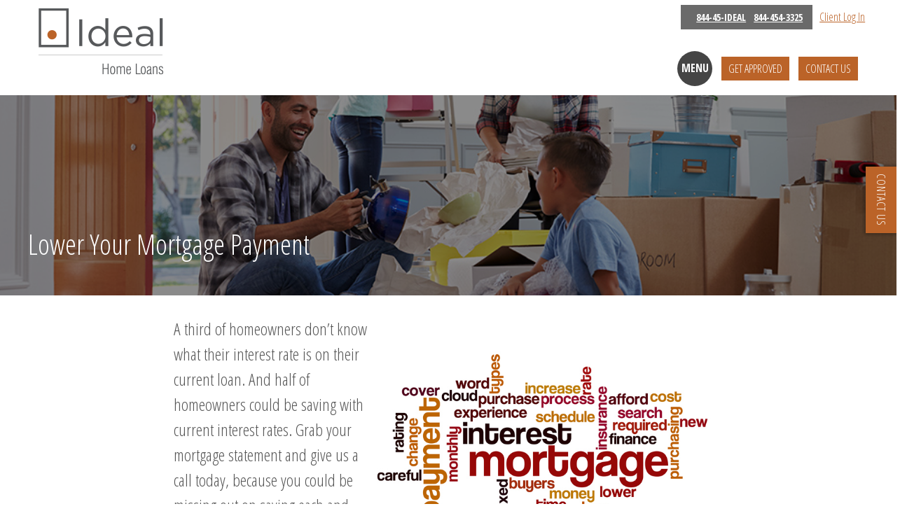

--- FILE ---
content_type: text/html; charset=UTF-8
request_url: https://idealhomeloans.com/refinance/lower-your-mortgage-payment/
body_size: 14298
content:
<!doctype html>

<!--[if lt IE 7]><html lang="en-US" class="no-js lt-ie9 lt-ie8 lt-ie7"> <![endif]-->
<!--[if (IE 7)&!(IEMobile)]><html lang="en-US" class="no-js lt-ie9 lt-ie8"><![endif]-->
<!--[if (IE 8)&!(IEMobile)]><html lang="en-US" class="no-js lt-ie9"><![endif]-->
<!--[if gt IE 8]><!--> <html lang="en-US" class="no-js"><!--<![endif]-->

	<head>
		<meta charset="utf-8">
		<!-- Google Chrome Frame for IE -->
		<meta http-equiv="X-UA-Compatible" content="IE=edge,chrome=1">
		

		<!-- mobile meta (hooray!) -->
		<meta name="HandheldFriendly" content="True">
		<meta name="MobileOptimized" content="320">
		<meta name="viewport" content="width=device-width, initial-scale=1.0"/>

		<!-- icons & favicons (for more: http://www.jonathantneal.com/blog/understand-the-favicon/) -->
		<link rel="apple-touch-icon" href="https://idealhomeloans.com/wp-content/themes/IHL2016/library/images/apple-icon-touch.png">
		<link rel="icon" href="https://idealhomeloans.com/wp-content/themes/IHL2016/favicon.png">
		<!--[if IE]>
			<link rel="shortcut icon" href="https://idealhomeloans.com/wp-content/themes/IHL2016/favicon.ico">
		<![endif]-->
		<!-- or, set /favicon.ico for IE10 win -->
		<meta name="msapplication-TileColor" content="#f01d4f">
		<meta name="msapplication-TileImage" content="https://idealhomeloans.com/wp-content/themes/IHL2016/library/images/win8-tile-icon.png">
		<link rel="pingback" href="https://idealhomeloans.com/xmlrpc.php">
        <link href="https://maxcdn.bootstrapcdn.com/font-awesome/4.1.0/css/font-awesome.min.css" rel="stylesheet">
		<!-- wordpress head functions -->
		<meta name='robots' content='index, follow, max-image-preview:large, max-snippet:-1, max-video-preview:-1' />
	<style>img:is([sizes="auto" i], [sizes^="auto," i]) { contain-intrinsic-size: 3000px 1500px }</style>
	
	<!-- This site is optimized with the Yoast SEO plugin v25.9 - https://yoast.com/wordpress/plugins/seo/ -->
	<title>Lower Your Mortgage Payment | Ideal Home Loans</title>
	<meta name="description" content="Refinancing your home loan is easier than you think, and Ideal Home Loans is here to walk you through the process and make it feel less overwhelming." />
	<link rel="canonical" href="https://idealhomeloans.com/refinance/lower-your-mortgage-payment/" />
	<meta property="og:locale" content="en_US" />
	<meta property="og:type" content="article" />
	<meta property="og:title" content="Lower Your Mortgage Payment | Ideal Home Loans" />
	<meta property="og:description" content="Refinancing your home loan is easier than you think, and Ideal Home Loans is here to walk you through the process and make it feel less overwhelming." />
	<meta property="og:url" content="https://idealhomeloans.com/refinance/lower-your-mortgage-payment/" />
	<meta property="og:site_name" content="Ideal Home Loans" />
	<meta property="article:modified_time" content="2022-02-28T17:12:47+00:00" />
	<meta property="og:image" content="https://idealhomeloans.com/wp-content/uploads/2018/05/Lower-Mortgage-Payment.jpg" />
	<meta name="twitter:card" content="summary_large_image" />
	<script type="application/ld+json" class="yoast-schema-graph">{"@context":"https://schema.org","@graph":[{"@type":"WebPage","@id":"https://idealhomeloans.com/refinance/lower-your-mortgage-payment/","url":"https://idealhomeloans.com/refinance/lower-your-mortgage-payment/","name":"Lower Your Mortgage Payment | Ideal Home Loans","isPartOf":{"@id":"https://idealhomeloans.com/#website"},"primaryImageOfPage":{"@id":"https://idealhomeloans.com/refinance/lower-your-mortgage-payment/#primaryimage"},"image":{"@id":"https://idealhomeloans.com/refinance/lower-your-mortgage-payment/#primaryimage"},"thumbnailUrl":"https://idealhomeloans.com/wp-content/uploads/2018/05/Lower-Mortgage-Payment.jpg","datePublished":"2016-08-09T22:38:33+00:00","dateModified":"2022-02-28T17:12:47+00:00","description":"Refinancing your home loan is easier than you think, and Ideal Home Loans is here to walk you through the process and make it feel less overwhelming.","breadcrumb":{"@id":"https://idealhomeloans.com/refinance/lower-your-mortgage-payment/#breadcrumb"},"inLanguage":"en-US","potentialAction":[{"@type":"ReadAction","target":["https://idealhomeloans.com/refinance/lower-your-mortgage-payment/"]}]},{"@type":"ImageObject","inLanguage":"en-US","@id":"https://idealhomeloans.com/refinance/lower-your-mortgage-payment/#primaryimage","url":"https://idealhomeloans.com/wp-content/uploads/2018/05/Lower-Mortgage-Payment.jpg","contentUrl":"https://idealhomeloans.com/wp-content/uploads/2018/05/Lower-Mortgage-Payment.jpg"},{"@type":"BreadcrumbList","@id":"https://idealhomeloans.com/refinance/lower-your-mortgage-payment/#breadcrumb","itemListElement":[{"@type":"ListItem","position":1,"name":"Home","item":"https://idealhomeloans.com/"},{"@type":"ListItem","position":2,"name":"Refinance","item":"https://idealhomeloans.com/refinance/"},{"@type":"ListItem","position":3,"name":"Lower Your Mortgage Payment"}]},{"@type":"WebSite","@id":"https://idealhomeloans.com/#website","url":"https://idealhomeloans.com/","name":"Ideal Home Loans","description":"","potentialAction":[{"@type":"SearchAction","target":{"@type":"EntryPoint","urlTemplate":"https://idealhomeloans.com/?s={search_term_string}"},"query-input":{"@type":"PropertyValueSpecification","valueRequired":true,"valueName":"search_term_string"}}],"inLanguage":"en-US"}]}</script>
	<!-- / Yoast SEO plugin. -->


<link rel='dns-prefetch' href='//idealhomeloans.com' />
<link rel='dns-prefetch' href='//cdnjs.cloudflare.com' />
<link rel="alternate" type="application/rss+xml" title="Ideal Home Loans &raquo; Feed" href="https://idealhomeloans.com/feed/" />
<link rel="alternate" type="application/rss+xml" title="Ideal Home Loans &raquo; Comments Feed" href="https://idealhomeloans.com/comments/feed/" />
<script type="text/javascript">
/* <![CDATA[ */
window._wpemojiSettings = {"baseUrl":"https:\/\/s.w.org\/images\/core\/emoji\/16.0.1\/72x72\/","ext":".png","svgUrl":"https:\/\/s.w.org\/images\/core\/emoji\/16.0.1\/svg\/","svgExt":".svg","source":{"concatemoji":"https:\/\/idealhomeloans.com\/wp-includes\/js\/wp-emoji-release.min.js"}};
/*! This file is auto-generated */
!function(s,n){var o,i,e;function c(e){try{var t={supportTests:e,timestamp:(new Date).valueOf()};sessionStorage.setItem(o,JSON.stringify(t))}catch(e){}}function p(e,t,n){e.clearRect(0,0,e.canvas.width,e.canvas.height),e.fillText(t,0,0);var t=new Uint32Array(e.getImageData(0,0,e.canvas.width,e.canvas.height).data),a=(e.clearRect(0,0,e.canvas.width,e.canvas.height),e.fillText(n,0,0),new Uint32Array(e.getImageData(0,0,e.canvas.width,e.canvas.height).data));return t.every(function(e,t){return e===a[t]})}function u(e,t){e.clearRect(0,0,e.canvas.width,e.canvas.height),e.fillText(t,0,0);for(var n=e.getImageData(16,16,1,1),a=0;a<n.data.length;a++)if(0!==n.data[a])return!1;return!0}function f(e,t,n,a){switch(t){case"flag":return n(e,"\ud83c\udff3\ufe0f\u200d\u26a7\ufe0f","\ud83c\udff3\ufe0f\u200b\u26a7\ufe0f")?!1:!n(e,"\ud83c\udde8\ud83c\uddf6","\ud83c\udde8\u200b\ud83c\uddf6")&&!n(e,"\ud83c\udff4\udb40\udc67\udb40\udc62\udb40\udc65\udb40\udc6e\udb40\udc67\udb40\udc7f","\ud83c\udff4\u200b\udb40\udc67\u200b\udb40\udc62\u200b\udb40\udc65\u200b\udb40\udc6e\u200b\udb40\udc67\u200b\udb40\udc7f");case"emoji":return!a(e,"\ud83e\udedf")}return!1}function g(e,t,n,a){var r="undefined"!=typeof WorkerGlobalScope&&self instanceof WorkerGlobalScope?new OffscreenCanvas(300,150):s.createElement("canvas"),o=r.getContext("2d",{willReadFrequently:!0}),i=(o.textBaseline="top",o.font="600 32px Arial",{});return e.forEach(function(e){i[e]=t(o,e,n,a)}),i}function t(e){var t=s.createElement("script");t.src=e,t.defer=!0,s.head.appendChild(t)}"undefined"!=typeof Promise&&(o="wpEmojiSettingsSupports",i=["flag","emoji"],n.supports={everything:!0,everythingExceptFlag:!0},e=new Promise(function(e){s.addEventListener("DOMContentLoaded",e,{once:!0})}),new Promise(function(t){var n=function(){try{var e=JSON.parse(sessionStorage.getItem(o));if("object"==typeof e&&"number"==typeof e.timestamp&&(new Date).valueOf()<e.timestamp+604800&&"object"==typeof e.supportTests)return e.supportTests}catch(e){}return null}();if(!n){if("undefined"!=typeof Worker&&"undefined"!=typeof OffscreenCanvas&&"undefined"!=typeof URL&&URL.createObjectURL&&"undefined"!=typeof Blob)try{var e="postMessage("+g.toString()+"("+[JSON.stringify(i),f.toString(),p.toString(),u.toString()].join(",")+"));",a=new Blob([e],{type:"text/javascript"}),r=new Worker(URL.createObjectURL(a),{name:"wpTestEmojiSupports"});return void(r.onmessage=function(e){c(n=e.data),r.terminate(),t(n)})}catch(e){}c(n=g(i,f,p,u))}t(n)}).then(function(e){for(var t in e)n.supports[t]=e[t],n.supports.everything=n.supports.everything&&n.supports[t],"flag"!==t&&(n.supports.everythingExceptFlag=n.supports.everythingExceptFlag&&n.supports[t]);n.supports.everythingExceptFlag=n.supports.everythingExceptFlag&&!n.supports.flag,n.DOMReady=!1,n.readyCallback=function(){n.DOMReady=!0}}).then(function(){return e}).then(function(){var e;n.supports.everything||(n.readyCallback(),(e=n.source||{}).concatemoji?t(e.concatemoji):e.wpemoji&&e.twemoji&&(t(e.twemoji),t(e.wpemoji)))}))}((window,document),window._wpemojiSettings);
/* ]]> */
</script>
<style id='wp-emoji-styles-inline-css' type='text/css'>

	img.wp-smiley, img.emoji {
		display: inline !important;
		border: none !important;
		box-shadow: none !important;
		height: 1em !important;
		width: 1em !important;
		margin: 0 0.07em !important;
		vertical-align: -0.1em !important;
		background: none !important;
		padding: 0 !important;
	}
</style>
<link rel='stylesheet' id='wp-block-library-css' href='https://idealhomeloans.com/wp-includes/css/dist/block-library/style.min.css' type='text/css' media='all' />
<style id='classic-theme-styles-inline-css' type='text/css'>
/*! This file is auto-generated */
.wp-block-button__link{color:#fff;background-color:#32373c;border-radius:9999px;box-shadow:none;text-decoration:none;padding:calc(.667em + 2px) calc(1.333em + 2px);font-size:1.125em}.wp-block-file__button{background:#32373c;color:#fff;text-decoration:none}
</style>
<style id='global-styles-inline-css' type='text/css'>
:root{--wp--preset--aspect-ratio--square: 1;--wp--preset--aspect-ratio--4-3: 4/3;--wp--preset--aspect-ratio--3-4: 3/4;--wp--preset--aspect-ratio--3-2: 3/2;--wp--preset--aspect-ratio--2-3: 2/3;--wp--preset--aspect-ratio--16-9: 16/9;--wp--preset--aspect-ratio--9-16: 9/16;--wp--preset--color--black: #000000;--wp--preset--color--cyan-bluish-gray: #abb8c3;--wp--preset--color--white: #ffffff;--wp--preset--color--pale-pink: #f78da7;--wp--preset--color--vivid-red: #cf2e2e;--wp--preset--color--luminous-vivid-orange: #ff6900;--wp--preset--color--luminous-vivid-amber: #fcb900;--wp--preset--color--light-green-cyan: #7bdcb5;--wp--preset--color--vivid-green-cyan: #00d084;--wp--preset--color--pale-cyan-blue: #8ed1fc;--wp--preset--color--vivid-cyan-blue: #0693e3;--wp--preset--color--vivid-purple: #9b51e0;--wp--preset--gradient--vivid-cyan-blue-to-vivid-purple: linear-gradient(135deg,rgba(6,147,227,1) 0%,rgb(155,81,224) 100%);--wp--preset--gradient--light-green-cyan-to-vivid-green-cyan: linear-gradient(135deg,rgb(122,220,180) 0%,rgb(0,208,130) 100%);--wp--preset--gradient--luminous-vivid-amber-to-luminous-vivid-orange: linear-gradient(135deg,rgba(252,185,0,1) 0%,rgba(255,105,0,1) 100%);--wp--preset--gradient--luminous-vivid-orange-to-vivid-red: linear-gradient(135deg,rgba(255,105,0,1) 0%,rgb(207,46,46) 100%);--wp--preset--gradient--very-light-gray-to-cyan-bluish-gray: linear-gradient(135deg,rgb(238,238,238) 0%,rgb(169,184,195) 100%);--wp--preset--gradient--cool-to-warm-spectrum: linear-gradient(135deg,rgb(74,234,220) 0%,rgb(151,120,209) 20%,rgb(207,42,186) 40%,rgb(238,44,130) 60%,rgb(251,105,98) 80%,rgb(254,248,76) 100%);--wp--preset--gradient--blush-light-purple: linear-gradient(135deg,rgb(255,206,236) 0%,rgb(152,150,240) 100%);--wp--preset--gradient--blush-bordeaux: linear-gradient(135deg,rgb(254,205,165) 0%,rgb(254,45,45) 50%,rgb(107,0,62) 100%);--wp--preset--gradient--luminous-dusk: linear-gradient(135deg,rgb(255,203,112) 0%,rgb(199,81,192) 50%,rgb(65,88,208) 100%);--wp--preset--gradient--pale-ocean: linear-gradient(135deg,rgb(255,245,203) 0%,rgb(182,227,212) 50%,rgb(51,167,181) 100%);--wp--preset--gradient--electric-grass: linear-gradient(135deg,rgb(202,248,128) 0%,rgb(113,206,126) 100%);--wp--preset--gradient--midnight: linear-gradient(135deg,rgb(2,3,129) 0%,rgb(40,116,252) 100%);--wp--preset--font-size--small: 13px;--wp--preset--font-size--medium: 20px;--wp--preset--font-size--large: 36px;--wp--preset--font-size--x-large: 42px;--wp--preset--spacing--20: 0.44rem;--wp--preset--spacing--30: 0.67rem;--wp--preset--spacing--40: 1rem;--wp--preset--spacing--50: 1.5rem;--wp--preset--spacing--60: 2.25rem;--wp--preset--spacing--70: 3.38rem;--wp--preset--spacing--80: 5.06rem;--wp--preset--shadow--natural: 6px 6px 9px rgba(0, 0, 0, 0.2);--wp--preset--shadow--deep: 12px 12px 50px rgba(0, 0, 0, 0.4);--wp--preset--shadow--sharp: 6px 6px 0px rgba(0, 0, 0, 0.2);--wp--preset--shadow--outlined: 6px 6px 0px -3px rgba(255, 255, 255, 1), 6px 6px rgba(0, 0, 0, 1);--wp--preset--shadow--crisp: 6px 6px 0px rgba(0, 0, 0, 1);}:where(.is-layout-flex){gap: 0.5em;}:where(.is-layout-grid){gap: 0.5em;}body .is-layout-flex{display: flex;}.is-layout-flex{flex-wrap: wrap;align-items: center;}.is-layout-flex > :is(*, div){margin: 0;}body .is-layout-grid{display: grid;}.is-layout-grid > :is(*, div){margin: 0;}:where(.wp-block-columns.is-layout-flex){gap: 2em;}:where(.wp-block-columns.is-layout-grid){gap: 2em;}:where(.wp-block-post-template.is-layout-flex){gap: 1.25em;}:where(.wp-block-post-template.is-layout-grid){gap: 1.25em;}.has-black-color{color: var(--wp--preset--color--black) !important;}.has-cyan-bluish-gray-color{color: var(--wp--preset--color--cyan-bluish-gray) !important;}.has-white-color{color: var(--wp--preset--color--white) !important;}.has-pale-pink-color{color: var(--wp--preset--color--pale-pink) !important;}.has-vivid-red-color{color: var(--wp--preset--color--vivid-red) !important;}.has-luminous-vivid-orange-color{color: var(--wp--preset--color--luminous-vivid-orange) !important;}.has-luminous-vivid-amber-color{color: var(--wp--preset--color--luminous-vivid-amber) !important;}.has-light-green-cyan-color{color: var(--wp--preset--color--light-green-cyan) !important;}.has-vivid-green-cyan-color{color: var(--wp--preset--color--vivid-green-cyan) !important;}.has-pale-cyan-blue-color{color: var(--wp--preset--color--pale-cyan-blue) !important;}.has-vivid-cyan-blue-color{color: var(--wp--preset--color--vivid-cyan-blue) !important;}.has-vivid-purple-color{color: var(--wp--preset--color--vivid-purple) !important;}.has-black-background-color{background-color: var(--wp--preset--color--black) !important;}.has-cyan-bluish-gray-background-color{background-color: var(--wp--preset--color--cyan-bluish-gray) !important;}.has-white-background-color{background-color: var(--wp--preset--color--white) !important;}.has-pale-pink-background-color{background-color: var(--wp--preset--color--pale-pink) !important;}.has-vivid-red-background-color{background-color: var(--wp--preset--color--vivid-red) !important;}.has-luminous-vivid-orange-background-color{background-color: var(--wp--preset--color--luminous-vivid-orange) !important;}.has-luminous-vivid-amber-background-color{background-color: var(--wp--preset--color--luminous-vivid-amber) !important;}.has-light-green-cyan-background-color{background-color: var(--wp--preset--color--light-green-cyan) !important;}.has-vivid-green-cyan-background-color{background-color: var(--wp--preset--color--vivid-green-cyan) !important;}.has-pale-cyan-blue-background-color{background-color: var(--wp--preset--color--pale-cyan-blue) !important;}.has-vivid-cyan-blue-background-color{background-color: var(--wp--preset--color--vivid-cyan-blue) !important;}.has-vivid-purple-background-color{background-color: var(--wp--preset--color--vivid-purple) !important;}.has-black-border-color{border-color: var(--wp--preset--color--black) !important;}.has-cyan-bluish-gray-border-color{border-color: var(--wp--preset--color--cyan-bluish-gray) !important;}.has-white-border-color{border-color: var(--wp--preset--color--white) !important;}.has-pale-pink-border-color{border-color: var(--wp--preset--color--pale-pink) !important;}.has-vivid-red-border-color{border-color: var(--wp--preset--color--vivid-red) !important;}.has-luminous-vivid-orange-border-color{border-color: var(--wp--preset--color--luminous-vivid-orange) !important;}.has-luminous-vivid-amber-border-color{border-color: var(--wp--preset--color--luminous-vivid-amber) !important;}.has-light-green-cyan-border-color{border-color: var(--wp--preset--color--light-green-cyan) !important;}.has-vivid-green-cyan-border-color{border-color: var(--wp--preset--color--vivid-green-cyan) !important;}.has-pale-cyan-blue-border-color{border-color: var(--wp--preset--color--pale-cyan-blue) !important;}.has-vivid-cyan-blue-border-color{border-color: var(--wp--preset--color--vivid-cyan-blue) !important;}.has-vivid-purple-border-color{border-color: var(--wp--preset--color--vivid-purple) !important;}.has-vivid-cyan-blue-to-vivid-purple-gradient-background{background: var(--wp--preset--gradient--vivid-cyan-blue-to-vivid-purple) !important;}.has-light-green-cyan-to-vivid-green-cyan-gradient-background{background: var(--wp--preset--gradient--light-green-cyan-to-vivid-green-cyan) !important;}.has-luminous-vivid-amber-to-luminous-vivid-orange-gradient-background{background: var(--wp--preset--gradient--luminous-vivid-amber-to-luminous-vivid-orange) !important;}.has-luminous-vivid-orange-to-vivid-red-gradient-background{background: var(--wp--preset--gradient--luminous-vivid-orange-to-vivid-red) !important;}.has-very-light-gray-to-cyan-bluish-gray-gradient-background{background: var(--wp--preset--gradient--very-light-gray-to-cyan-bluish-gray) !important;}.has-cool-to-warm-spectrum-gradient-background{background: var(--wp--preset--gradient--cool-to-warm-spectrum) !important;}.has-blush-light-purple-gradient-background{background: var(--wp--preset--gradient--blush-light-purple) !important;}.has-blush-bordeaux-gradient-background{background: var(--wp--preset--gradient--blush-bordeaux) !important;}.has-luminous-dusk-gradient-background{background: var(--wp--preset--gradient--luminous-dusk) !important;}.has-pale-ocean-gradient-background{background: var(--wp--preset--gradient--pale-ocean) !important;}.has-electric-grass-gradient-background{background: var(--wp--preset--gradient--electric-grass) !important;}.has-midnight-gradient-background{background: var(--wp--preset--gradient--midnight) !important;}.has-small-font-size{font-size: var(--wp--preset--font-size--small) !important;}.has-medium-font-size{font-size: var(--wp--preset--font-size--medium) !important;}.has-large-font-size{font-size: var(--wp--preset--font-size--large) !important;}.has-x-large-font-size{font-size: var(--wp--preset--font-size--x-large) !important;}
:where(.wp-block-post-template.is-layout-flex){gap: 1.25em;}:where(.wp-block-post-template.is-layout-grid){gap: 1.25em;}
:where(.wp-block-columns.is-layout-flex){gap: 2em;}:where(.wp-block-columns.is-layout-grid){gap: 2em;}
:root :where(.wp-block-pullquote){font-size: 1.5em;line-height: 1.6;}
</style>
<link rel='stylesheet' id='aremc-style-css' href='https://idealhomeloans.com/wp-content/plugins/advanced-real-estate-mortgage-calculator/style.css' type='text/css' media='all' />
<link rel='stylesheet' id='testimonial-rotator-style-css' href='https://idealhomeloans.com/wp-content/plugins/testimonial-rotator/testimonial-rotator-style.css' type='text/css' media='all' />
<style id='testimonial-rotator-style-inline-css' type='text/css'>
h2, .h2 {
    font-size: 0.75em;}
</style>
<link rel='stylesheet' id='js_composer_front-css' href='https://idealhomeloans.com/wp-content/plugins/js_composer/assets/css/js_composer.min.css' type='text/css' media='all' />
<link rel='stylesheet' id='wprevpro_w3-css' href='https://idealhomeloans.com/wp-content/plugins/wp-review-slider-pro-premium/public/css/wprevpro_w3_min.css' type='text/css' media='all' />
<link rel='stylesheet' id='bones-stylesheet-css' href='https://idealhomeloans.com/wp-content/themes/IHL2016/library/css/style.css' type='text/css' media='all' />
<!--[if lt IE 9]>
<link rel='stylesheet' id='bones-ie-only-css' href='https://idealhomeloans.com/wp-content/themes/IHL2016/library/css/ie.css' type='text/css' media='all' />
<![endif]-->
<link rel='stylesheet' id='fontawesome-stylesheet-css' href='https://idealhomeloans.com/wp-content/themes/IHL2016/library/css/font-awesome.css' type='text/css' media='all' />
<link rel='stylesheet' id='fontawesome-stylesheet-min-css' href='https://idealhomeloans.com/wp-content/themes/IHL2016/library/css/font-awesome.min.css' type='text/css' media='all' />
<link rel='stylesheet' id='flexslider-css-css' href='https://idealhomeloans.com/wp-content/themes/IHL2016/library/css/flexslider.css' type='text/css' media='all' />
<link rel='stylesheet' id='fancybox-css-css' href='https://idealhomeloans.com/wp-content/themes/IHL2016/library/css/fancybox/fancybox.min.css' type='text/css' media='all' />
<script type="text/javascript" src="https://idealhomeloans.com/wp-content/plugins/advanced-real-estate-mortgage-calculator/advanced-real-estate-mortgage-calculator.js" id="aremc-js"></script>
<script type="text/javascript" src="https://idealhomeloans.com/wp-includes/js/jquery/jquery.min.js" id="jquery-core-js"></script>
<script type="text/javascript" src="https://idealhomeloans.com/wp-includes/js/jquery/jquery-migrate.min.js" id="jquery-migrate-js"></script>
<script type="text/javascript" src="https://idealhomeloans.com/wp-content/plugins/advanced-real-estate-mortgage-calculator/jquery.cookie.js" id="jquery-cookie-js"></script>
<script type="text/javascript" src="https://idealhomeloans.com/wp-content/plugins/testimonial-rotator/js/jquery.cycletwo.js" id="cycletwo-js"></script>
<script type="text/javascript" src="https://idealhomeloans.com/wp-content/plugins/testimonial-rotator/js/jquery.cycletwo.addons.js" id="cycletwo-addons-js"></script>
<script type="text/javascript" id="wp-review-slider-pro_plublic-min-js-extra">
/* <![CDATA[ */
var wprevpublicjs_script_vars = {"wpfb_nonce":"27a01d781a","wpfb_ajaxurl":"https:\/\/idealhomeloans.com\/wp-admin\/admin-ajax.php","wprevpluginsurl":"https:\/\/idealhomeloans.com\/wp-content\/plugins\/wp-review-slider-pro-premium","page_id":"47"};
/* ]]> */
</script>
<script type="text/javascript" src="https://idealhomeloans.com/wp-content/plugins/wp-review-slider-pro-premium/public/js/wprev-public.min.js" id="wp-review-slider-pro_plublic-min-js"></script>
<script type="text/javascript" src="https://idealhomeloans.com/wp-content/themes/IHL2016/library/js/libs/modernizr.custom.min.js" id="bones-modernizr-js"></script>
<script type="text/javascript" src="//cdnjs.cloudflare.com/ajax/libs/jquery/3.2.1/jquery.min.js" id="jquery-3-js"></script>
<script type="text/javascript" src="https://idealhomeloans.com/wp-content/themes/IHL2016/library/js/flexscript.js" id="flex-footer-js"></script>
<link rel="https://api.w.org/" href="https://idealhomeloans.com/wp-json/" /><link rel="alternate" title="JSON" type="application/json" href="https://idealhomeloans.com/wp-json/wp/v2/pages/47" /><link rel='shortlink' href='https://idealhomeloans.com/?p=47' />
<link rel="alternate" title="oEmbed (JSON)" type="application/json+oembed" href="https://idealhomeloans.com/wp-json/oembed/1.0/embed?url=https%3A%2F%2Fidealhomeloans.com%2Frefinance%2Flower-your-mortgage-payment%2F" />
<link rel="alternate" title="oEmbed (XML)" type="text/xml+oembed" href="https://idealhomeloans.com/wp-json/oembed/1.0/embed?url=https%3A%2F%2Fidealhomeloans.com%2Frefinance%2Flower-your-mortgage-payment%2F&#038;format=xml" />
<meta name="generator" content="Powered by WPBakery Page Builder - drag and drop page builder for WordPress."/>
<!--[if lte IE 9]><link rel="stylesheet" type="text/css" href="https://idealhomeloans.com/wp-content/plugins/js_composer/assets/css/vc_lte_ie9.min.css" media="screen"><![endif]--><noscript><style type="text/css"> .wpb_animate_when_almost_visible { opacity: 1; }</style></noscript>		<!-- end of wordpress head -->
        	    <!-- Facebook verification -->
	    <meta name="facebook-domain-verification" content="a9pjswhq1m58r1w9elt6t5hrsbbyli" />
	    <!-- end Facebook verification -->
	    <!-- Google Tag Manager -->
        <script>(function(w,d,s,l,i){w[l]=w[l]||[];w[l].push({'gtm.start':
        new Date().getTime(),event:'gtm.js'});var f=d.getElementsByTagName(s)[0],
        j=d.createElement(s),dl=l!='dataLayer'?'&l='+l:'';j.async=true;j.src=
        'https://www.googletagmanager.com/gtm.js?id='+i+dl;f.parentNode.insertBefore(j,f);
        })(window,document,'script','dataLayer','GTM-WBR45V');</script>
        <!-- End Google Tag Manager -->
        
		<!-- drop Google Analytics Here -->
		<!-- end analytics -->
		<!-- short form head scripts -->
				
	</head>

	<body class="wp-singular page-template-default page page-id-47 page-child parent-pageid-37 wp-theme-IHL2016 wpb-js-composer js-comp-ver-5.4.7 vc_responsive">
    		<!-- Google Tag Manager (noscript) -->
        <noscript><iframe src="https://www.googletagmanager.com/ns.html?id=GTM-WBR45V"
        height="0" width="0" style="display:none;visibility:hidden"></iframe></noscript>
        <!-- End Google Tag Manager (noscript) -->
    
		<div id="container">

            <header class="header" role="banner">

                <div class="mobile-header">

                    <div id="inner-header" class="wrap clearfix">

                        <div id="mobile-logo">
                            <a href="https://idealhomeloans.com" rel="nofollow">
                                <img alt="Ideal Home Loans" src="https://idealhomeloans.com/wp-content/themes/IHL2016/library/images/ideal_home_loans-logo.png"/>
                            </a>
                            <div class="mobile-header-buttons">
                                <!--<a class="client-login" href="https://www.idealclientportal.idealhomeloans.com/index.html?borrowerportal&siteid=5723784219" target="_blank">Client Log In</a>-->
                                <!-- commenting out the client login drop down
                                <a id="login-dropdown" class="client-login" href="javascript:void(0);" onclick="loginToggle()">Client Log In</a>
                                <ul id="login-drop" class="login-box">
                                    <li><a href="https://www.idealclientportal.idealhomeloans.com/index.html?borrowerportal&siteid=5723784219" target="_blank">Loan App prior to 9/8/19</a></li>
                                    <li><a href="https://www.idealhomeloans.com/apply-online-today">Loan App after 9/8/19</a></li>
                                </ul>-->
	                            <a id="login-dropdown" class="client-login" href="https://apply.idealhomeloans.com/" target="_blank">Client Log In</a>
                                <div class="">
                                    <a class="client-login" href="https://apply.idealhomeloans.com/#/journey" target="_blank">Get Approved</a>
                                </div> <!-- apply-now -->
                                <div class="">
                                    <a class="client-login" href="https://idealhomeloans.com/apply-online/">Contact Us</a>
                                </div> <!-- apply-now -->
                            </div> <!-- mobile-header-buttons -->
                        </div> <!-- logo -->

                        <!-- MOBILE phone menu dropdown -->
                        <nav class="phone-dropdown mobileonly">
                            <label class="phone" for="menu-toggle-phone"><p class="phone-mobile-label"><span>Call Us Now</span><span class="dropdown-icon"></span></p></label>
                            <input type="checkbox" id="menu-toggle-phone"/>
                            <ul id="menu-phone">
                                <li>
	                                <p><a class="mobile_phone_link" href="tel:1-844-454-3325" aria-label="Call Us: 844-454-3325">844-45-IDEAL</a></p>
                                    <i class="icon-phone"></i> <a class="mobile_phone_link" href="tel:1-844-454-3325" aria-label="Call Us: 844-454-3325">844-454-3325</a>
                                </li>
                            </ul>
                        </nav>
                        <!-- end mobile phone -->

                        <nav id="mobile" role="navigation" itemscope itemtype="http://schema.org/SiteNavigationElement">
                            <ul id="menu-slickplan" class="bordereffect nav top-nav clearfix"><li id="menu-item-8" class="menu-item menu-item-type-post_type menu-item-object-page menu-item-home menu-item-8"><a href="https://idealhomeloans.com/">Home<p><span></span></p></a></li>
<li id="menu-item-1212" class="multicolumn menu-item menu-item-type-post_type menu-item-object-page menu-item-has-children menu-item-1212"><a href="https://idealhomeloans.com/purchase/">Purchase<p><span></span></p></a>
<ul class="sub-menu">
	<li id="menu-item-22" class="menu-item menu-item-type-post_type menu-item-object-page menu-item-22"><a href="https://idealhomeloans.com/buying-a-home/types-of-loans/" title="FHA, VA, 10-20-30yr Fixed &#038; Adjustable (ARM), Re-Fi&#8217;s. Find the right loan for your lifestyle and needs.">Types of Loans<p><span>FHA, VA, 10-20-30yr Fixed &#038; Adjustable (ARM), Re-Fi&#8217;s. Find the right loan for your lifestyle and needs.</span></p></a></li>
	<li id="menu-item-2474" class="menu-item menu-item-type-post_type menu-item-object-page menu-item-2474"><a href="https://idealhomeloans.com/first-time-home-buyer-2/" title="Learn more about buying your first home">First Time Home Buyer<p><span>Learn more about buying your first home</span></p></a></li>
	<li id="menu-item-18" class="menu-item menu-item-type-post_type menu-item-object-page menu-item-18"><a href="https://idealhomeloans.com/buying-a-home/home-purchase-plans/" title="Your roadmap to home ownership">Home Purchase Plans<p><span>Your roadmap to home ownership</span></p></a></li>
	<li id="menu-item-28" class="menu-item menu-item-type-post_type menu-item-object-page menu-item-28"><a href="https://idealhomeloans.com/first-time-home-buyer/downpayment-assistance/" title="Help for your initial investment">Down Payment Assistance<p><span>Help for your initial investment</span></p></a></li>
	<li id="menu-item-2234" class="menu-item menu-item-type-custom menu-item-object-custom menu-item-2234"><a href="https://www.idealhomeloans.com/first-time-home-buyer/rent-vs-own-2/" title="See the advantages of owning your own home">Rent vs Own<p><span>See the advantages of owning your own home</span></p></a></li>
	<li id="menu-item-2252" class="menu-item menu-item-type-post_type menu-item-object-page menu-item-2252"><a href="https://idealhomeloans.com/cash-buyer-fund/" title="Make your next offer an all cash offer">Cash Buyer Fund<p><span>Make your next offer an all cash offer</span></p></a></li>
	<li id="menu-item-1213" class="menu-item menu-item-type-post_type menu-item-object-page menu-item-1213"><a href="https://idealhomeloans.com/2nd-home-investment-properties/" title="Taking a 2nd mortgage &#038; financial security through investment">2nd Home and Investment Properties<p><span>Taking a 2nd mortgage &#038; financial security through investment</span></p></a></li>
	<li id="menu-item-1623" class="menu-item menu-item-type-post_type menu-item-object-page menu-item-1623"><a href="https://idealhomeloans.com/custom-term-mortgage/" title="Create Your Own Custom Mortgage">Custom Term Mortgage<p><span>Create Your Own Custom Mortgage</span></p></a></li>
	<li id="menu-item-1621" class="menu-item menu-item-type-post_type menu-item-object-page menu-item-1621"><a href="https://idealhomeloans.com/resources/rate-guarantee-program/" title="If rates go down by 0.75% within 2 years, refinance for free.">Rate Guarantee Program<p><span>If rates go down by 0.75% within 2 years, refinance for free.</span></p></a></li>
</ul>
</li>
<li id="menu-item-38" class="multicolumn menu-item menu-item-type-post_type menu-item-object-page current-page-ancestor current-menu-ancestor current-menu-parent current-page-parent current_page_parent current_page_ancestor menu-item-has-children menu-item-38"><a href="https://idealhomeloans.com/refinance/">Refinance<p><span></span></p></a>
<ul class="sub-menu">
	<li id="menu-item-44" class="menu-item menu-item-type-post_type menu-item-object-page menu-item-44"><a href="https://idealhomeloans.com/refinance/get-cash-from-your-home/" title="HELOC, Cash-out Refi, Home Equity Loan">Get Cash From Your Home<p><span>HELOC, Cash-out Refi, Home Equity Loan</span></p></a></li>
	<li id="menu-item-40" class="menu-item menu-item-type-post_type menu-item-object-page menu-item-40"><a href="https://idealhomeloans.com/refinance/why-refinance/" title="Learn why the time is ripe for refinancing">Why Refinance?<p><span>Learn why the time is ripe for refinancing</span></p></a></li>
	<li id="menu-item-2221" class="menu-item menu-item-type-post_type menu-item-object-page menu-item-2221"><a href="https://idealhomeloans.com/refi-to-remodel/" title="Stay in your home and upgrade">Refi to Remodel<p><span>Stay in your home and upgrade</span></p></a></li>
	<li id="menu-item-42" class="menu-item menu-item-type-post_type menu-item-object-page menu-item-42"><a href="https://idealhomeloans.com/refinance/consolidate-your-debt/" title="Spend less and live more">Consolidate Your Debt<p><span>Spend less and live more</span></p></a></li>
	<li id="menu-item-1622" class="menu-item menu-item-type-post_type menu-item-object-page menu-item-1622"><a href="https://idealhomeloans.com/eliminate-mortgage-insurance/" title="Start saving thousands in interest and put money in your pocket.">Eliminate Your Mortgage Insurance<p><span>Start saving thousands in interest and put money in your pocket.</span></p></a></li>
	<li id="menu-item-46" class="menu-item menu-item-type-post_type menu-item-object-page menu-item-46"><a href="https://idealhomeloans.com/refinance/pay-off-your-mortgage-faster/" title="Shorten the life of your loan">Pay Off Your Mortgage Faster<p><span>Shorten the life of your loan</span></p></a></li>
	<li id="menu-item-1620" class="menu-item menu-item-type-post_type menu-item-object-page menu-item-1620"><a href="https://idealhomeloans.com/resources/rate-guarantee-program/" title="If rates go down by 0.75% within 2 years, refinance for free.">Rate Guarantee Program<p><span>If rates go down by 0.75% within 2 years, refinance for free.</span></p></a></li>
	<li id="menu-item-48" class="menu-item menu-item-type-post_type menu-item-object-page current-menu-item page_item page-item-47 current_page_item menu-item-48"><a href="https://idealhomeloans.com/refinance/lower-your-mortgage-payment/" aria-current="page" title="Keep more in the bank each month">Lower Your Payment<p><span>Keep more in the bank each month</span></p></a></li>
</ul>
</li>
<li id="menu-item-54" class="multicolumn menu-item menu-item-type-post_type menu-item-object-page menu-item-has-children menu-item-54"><a href="https://idealhomeloans.com/resources/">Resources<p><span></span></p></a>
<ul class="sub-menu">
	<li id="menu-item-1624" class="menu-item menu-item-type-post_type menu-item-object-page menu-item-1624"><a href="https://idealhomeloans.com/3-week-closing/" title="Get a letter with a three week closing guarantee">3 Week Closing<p><span>Get a letter with a three week closing guarantee</span></p></a></li>
	<li id="menu-item-60" class="menu-item menu-item-type-post_type menu-item-object-page menu-item-60"><a href="https://idealhomeloans.com/resources/mortgage-calculator/" title="Plan your monthly investment">Mortgage Calculator<p><span>Plan your monthly investment</span></p></a></li>
	<li id="menu-item-64" class="menu-item menu-item-type-post_type menu-item-object-page menu-item-64"><a href="https://idealhomeloans.com/resources/pre-qualification/" title="Boost seller confidence (and your own)">Pre-Qualification<p><span>Boost seller confidence (and your own)</span></p></a></li>
	<li id="menu-item-1647" class="menu-item menu-item-type-post_type menu-item-object-page menu-item-1647"><a href="https://idealhomeloans.com/less-perfect-credit/" title="Don&#8217;t have good credit? We Can still help you get a loan.">Less Then Perfect Credit<p><span>Don&#8217;t have good credit? We Can still help you get a loan.</span></p></a></li>
	<li id="menu-item-50" class="menu-item menu-item-type-post_type menu-item-object-page menu-item-50"><a href="https://idealhomeloans.com/refinance/application-checklist/" title="Are you ready to apply?">Application Checklist<p><span>Are you ready to apply?</span></p></a></li>
</ul>
</li>
<li id="menu-item-66" class="menu-item menu-item-type-post_type menu-item-object-page menu-item-has-children menu-item-66"><a href="https://idealhomeloans.com/about-us/">About Us<p><span></span></p></a>
<ul class="sub-menu">
	<li id="menu-item-843" class="menu-item menu-item-type-post_type menu-item-object-page menu-item-843"><a href="https://idealhomeloans.com/about-us/choose-ideal-home-loans/" title="Where you are #1 priority">Why Ideal Home Loans<p><span>Where you are #1 priority</span></p></a></li>
	<li id="menu-item-2165" class="menu-item menu-item-type-post_type menu-item-object-page menu-item-2165"><a href="https://idealhomeloans.com/join-our-team/" title="See available job positions">Join Our Team<p><span>See available job positions</span></p></a></li>
	<li id="menu-item-896" class="menu-item menu-item-type-post_type menu-item-object-page menu-item-896"><a href="https://idealhomeloans.com/contact-us/" title="Call, email or visit us now">Locations<p><span>Call, email or visit us now</span></p></a></li>
	<li id="menu-item-1615" class="menu-item menu-item-type-post_type menu-item-object-page menu-item-1615"><a href="https://idealhomeloans.com/endorsers/" title="See who has used Ideal for their home mortgage">Endorsers<p><span>See who has used Ideal for their home mortgage</span></p></a></li>
	<li id="menu-item-1755" class="menu-item menu-item-type-post_type menu-item-object-page menu-item-1755"><a href="https://idealhomeloans.com/client-testimonials/" title="Read past clients reviews about us">Testimonials<p><span>Read past clients reviews about us</span></p></a></li>
	<li id="menu-item-1986" class="menu-item menu-item-type-post_type menu-item-object-page menu-item-1986"><a href="https://idealhomeloans.com/womanoftheyear/" title="See how Ideal Home Loans gives back">Charities<p><span>See how Ideal Home Loans gives back</span></p></a></li>
</ul>
</li>
</ul>                        </nav>

                    </div> <!-- inner-header -->
                </div><!--end mobile-header-->


                <div class="desktop-header">
                    <div id="inner-header" class="wrap clearfix">

                        <div id="logo">
                            <a href="https://idealhomeloans.com" rel="nofollow">
                                <img src="https://idealhomeloans.com/wp-content/themes/IHL2016/library/images/ideal_home_loans-logo.png"/>
                            </a>
                            <div class="mobile-header-buttons">
                                <!--<a id="login-dropdown" class="client-login" href="javascript:void(0);" onclick="loginToggle()">Client Log In</a>
                                <ul id="login-drop" class="login-box">
                                    <li><a href="https://www.idealclientportal.idealhomeloans.com/index.html?borrowerportal&siteid=5723784219" target="_blank">Loan App prior to 9/8/19</a></li>
                                    <li><a href="https://www.idealhomeloans.com/apply-online-today">Loan App after 9/8/19</a></li>
                                </ul>-->
	                            <a id="login-dropdown" class="client-login" href="https://apply.idealhomeloans.com/" target="_blank">Client Log In</a>
                                <div class="apply-now">
                                    <a href="https://apply.idealhomeloans.com/#/journey" target="_blank">Get Approved</a>
                                </div> <!-- apply-now -->
                                <div class="apply-now">
                                    <a href="https://idealhomeloans.com/apply-online/">Contact Us</a>
                                </div> <!-- apply-now -->
                                <!--<div class="rockies-button-mobile">
                                    <a href="/giveaway/">Rockies Giveaway</a>
                                </div>-->
                            </div> <!-- mobile-header-buttons -->
                        </div> <!-- logo -->

                        <!-- MOBILE phone menu dropdown -->
                        <nav class="phone-dropdown mobileonly">
                            <label class="phone" for="menu-toggle-phone"><p class="phone-mobile-label"><span>Call Us Now</span><span class="dropdown-icon"></span></p></label>
                            <input type="checkbox" id="menu-toggle-phone"/>
	                        <ul id="menu-phone">
		                        <li>
			                        <p><a class="mobile_phone_link" href="tel:1-844-454-3325" aria-label="Call Us: 844-454-3325">844-45-IDEAL</a></p>
			                        <i class="icon-phone"></i> <a class="mobile_phone_link" href="tel:1-844-454-3325" aria-label="Call Us: 844-454-3325">844-454-3325</a>
		                        </li>
	                        </ul>
                        </nav>
                        <!-- end mobile phone -->

                        <div class="navigation--topbuttons">
	                        <div class="phone"><a href="tel:1-844-454-3325" title="Get Started in Denver. Call 844-454-3325" aria-label="Call Us: 844-454-3325">844-45-IDEAL</a>   <a href="tel:8444543325" title="Get Started in Denver. Call 844-454-3325">844-454-3325</a></div>
                            <!--
	                        <a id="dt-login-dropdown" class="client-login" href="javascript:void(0);" onclick="dtloginToggle()">Client Log In</a>
                            <ul id="dt-login-drop" class="dt-login-box">
                                <li><a href="https://www.idealclientportal.idealhomeloans.com/index.html?borrowerportal&siteid=5723784219" target="_blank">Loan App prior to 9/8/19</a></li>
                                <li><a href="https://www.idealhomeloans.com/apply-online-today">Loan App after 9/8/19</a></li>
                            </ul>-->
	                        <a id="dt-login-dropdown" class="client-login" href="https://apply.idealhomeloans.com/" target="_blank">Client Log In</a>
                        </div>
	                    <div class="mobile_desktop_nav_container">
		                    <nav id="mobiledesktop" role="navigation" itemscope itemtype="http://schema.org/SiteNavigationElement">
			                    <ul id="menu-slickplan-1" class="bordereffect nav top-nav clearfix"><li class="menu-item menu-item-type-post_type menu-item-object-page menu-item-home menu-item-8"><a href="https://idealhomeloans.com/">Home<p><span></span></p></a></li>
<li class="multicolumn menu-item menu-item-type-post_type menu-item-object-page menu-item-has-children menu-item-1212"><a href="https://idealhomeloans.com/purchase/">Purchase<p><span></span></p></a>
<ul class="sub-menu">
	<li class="menu-item menu-item-type-post_type menu-item-object-page menu-item-22"><a href="https://idealhomeloans.com/buying-a-home/types-of-loans/" title="FHA, VA, 10-20-30yr Fixed &#038; Adjustable (ARM), Re-Fi&#8217;s. Find the right loan for your lifestyle and needs.">Types of Loans<p><span>FHA, VA, 10-20-30yr Fixed &#038; Adjustable (ARM), Re-Fi&#8217;s. Find the right loan for your lifestyle and needs.</span></p></a></li>
	<li class="menu-item menu-item-type-post_type menu-item-object-page menu-item-2474"><a href="https://idealhomeloans.com/first-time-home-buyer-2/" title="Learn more about buying your first home">First Time Home Buyer<p><span>Learn more about buying your first home</span></p></a></li>
	<li class="menu-item menu-item-type-post_type menu-item-object-page menu-item-18"><a href="https://idealhomeloans.com/buying-a-home/home-purchase-plans/" title="Your roadmap to home ownership">Home Purchase Plans<p><span>Your roadmap to home ownership</span></p></a></li>
	<li class="menu-item menu-item-type-post_type menu-item-object-page menu-item-28"><a href="https://idealhomeloans.com/first-time-home-buyer/downpayment-assistance/" title="Help for your initial investment">Down Payment Assistance<p><span>Help for your initial investment</span></p></a></li>
	<li class="menu-item menu-item-type-custom menu-item-object-custom menu-item-2234"><a href="https://www.idealhomeloans.com/first-time-home-buyer/rent-vs-own-2/" title="See the advantages of owning your own home">Rent vs Own<p><span>See the advantages of owning your own home</span></p></a></li>
	<li class="menu-item menu-item-type-post_type menu-item-object-page menu-item-2252"><a href="https://idealhomeloans.com/cash-buyer-fund/" title="Make your next offer an all cash offer">Cash Buyer Fund<p><span>Make your next offer an all cash offer</span></p></a></li>
	<li class="menu-item menu-item-type-post_type menu-item-object-page menu-item-1213"><a href="https://idealhomeloans.com/2nd-home-investment-properties/" title="Taking a 2nd mortgage &#038; financial security through investment">2nd Home and Investment Properties<p><span>Taking a 2nd mortgage &#038; financial security through investment</span></p></a></li>
	<li class="menu-item menu-item-type-post_type menu-item-object-page menu-item-1623"><a href="https://idealhomeloans.com/custom-term-mortgage/" title="Create Your Own Custom Mortgage">Custom Term Mortgage<p><span>Create Your Own Custom Mortgage</span></p></a></li>
	<li class="menu-item menu-item-type-post_type menu-item-object-page menu-item-1621"><a href="https://idealhomeloans.com/resources/rate-guarantee-program/" title="If rates go down by 0.75% within 2 years, refinance for free.">Rate Guarantee Program<p><span>If rates go down by 0.75% within 2 years, refinance for free.</span></p></a></li>
</ul>
</li>
<li class="multicolumn menu-item menu-item-type-post_type menu-item-object-page current-page-ancestor current-menu-ancestor current-menu-parent current-page-parent current_page_parent current_page_ancestor menu-item-has-children menu-item-38"><a href="https://idealhomeloans.com/refinance/">Refinance<p><span></span></p></a>
<ul class="sub-menu">
	<li class="menu-item menu-item-type-post_type menu-item-object-page menu-item-44"><a href="https://idealhomeloans.com/refinance/get-cash-from-your-home/" title="HELOC, Cash-out Refi, Home Equity Loan">Get Cash From Your Home<p><span>HELOC, Cash-out Refi, Home Equity Loan</span></p></a></li>
	<li class="menu-item menu-item-type-post_type menu-item-object-page menu-item-40"><a href="https://idealhomeloans.com/refinance/why-refinance/" title="Learn why the time is ripe for refinancing">Why Refinance?<p><span>Learn why the time is ripe for refinancing</span></p></a></li>
	<li class="menu-item menu-item-type-post_type menu-item-object-page menu-item-2221"><a href="https://idealhomeloans.com/refi-to-remodel/" title="Stay in your home and upgrade">Refi to Remodel<p><span>Stay in your home and upgrade</span></p></a></li>
	<li class="menu-item menu-item-type-post_type menu-item-object-page menu-item-42"><a href="https://idealhomeloans.com/refinance/consolidate-your-debt/" title="Spend less and live more">Consolidate Your Debt<p><span>Spend less and live more</span></p></a></li>
	<li class="menu-item menu-item-type-post_type menu-item-object-page menu-item-1622"><a href="https://idealhomeloans.com/eliminate-mortgage-insurance/" title="Start saving thousands in interest and put money in your pocket.">Eliminate Your Mortgage Insurance<p><span>Start saving thousands in interest and put money in your pocket.</span></p></a></li>
	<li class="menu-item menu-item-type-post_type menu-item-object-page menu-item-46"><a href="https://idealhomeloans.com/refinance/pay-off-your-mortgage-faster/" title="Shorten the life of your loan">Pay Off Your Mortgage Faster<p><span>Shorten the life of your loan</span></p></a></li>
	<li class="menu-item menu-item-type-post_type menu-item-object-page menu-item-1620"><a href="https://idealhomeloans.com/resources/rate-guarantee-program/" title="If rates go down by 0.75% within 2 years, refinance for free.">Rate Guarantee Program<p><span>If rates go down by 0.75% within 2 years, refinance for free.</span></p></a></li>
	<li class="menu-item menu-item-type-post_type menu-item-object-page current-menu-item page_item page-item-47 current_page_item menu-item-48"><a href="https://idealhomeloans.com/refinance/lower-your-mortgage-payment/" aria-current="page" title="Keep more in the bank each month">Lower Your Payment<p><span>Keep more in the bank each month</span></p></a></li>
</ul>
</li>
<li class="multicolumn menu-item menu-item-type-post_type menu-item-object-page menu-item-has-children menu-item-54"><a href="https://idealhomeloans.com/resources/">Resources<p><span></span></p></a>
<ul class="sub-menu">
	<li class="menu-item menu-item-type-post_type menu-item-object-page menu-item-1624"><a href="https://idealhomeloans.com/3-week-closing/" title="Get a letter with a three week closing guarantee">3 Week Closing<p><span>Get a letter with a three week closing guarantee</span></p></a></li>
	<li class="menu-item menu-item-type-post_type menu-item-object-page menu-item-60"><a href="https://idealhomeloans.com/resources/mortgage-calculator/" title="Plan your monthly investment">Mortgage Calculator<p><span>Plan your monthly investment</span></p></a></li>
	<li class="menu-item menu-item-type-post_type menu-item-object-page menu-item-64"><a href="https://idealhomeloans.com/resources/pre-qualification/" title="Boost seller confidence (and your own)">Pre-Qualification<p><span>Boost seller confidence (and your own)</span></p></a></li>
	<li class="menu-item menu-item-type-post_type menu-item-object-page menu-item-1647"><a href="https://idealhomeloans.com/less-perfect-credit/" title="Don&#8217;t have good credit? We Can still help you get a loan.">Less Then Perfect Credit<p><span>Don&#8217;t have good credit? We Can still help you get a loan.</span></p></a></li>
	<li class="menu-item menu-item-type-post_type menu-item-object-page menu-item-50"><a href="https://idealhomeloans.com/refinance/application-checklist/" title="Are you ready to apply?">Application Checklist<p><span>Are you ready to apply?</span></p></a></li>
</ul>
</li>
<li class="menu-item menu-item-type-post_type menu-item-object-page menu-item-has-children menu-item-66"><a href="https://idealhomeloans.com/about-us/">About Us<p><span></span></p></a>
<ul class="sub-menu">
	<li class="menu-item menu-item-type-post_type menu-item-object-page menu-item-843"><a href="https://idealhomeloans.com/about-us/choose-ideal-home-loans/" title="Where you are #1 priority">Why Ideal Home Loans<p><span>Where you are #1 priority</span></p></a></li>
	<li class="menu-item menu-item-type-post_type menu-item-object-page menu-item-2165"><a href="https://idealhomeloans.com/join-our-team/" title="See available job positions">Join Our Team<p><span>See available job positions</span></p></a></li>
	<li class="menu-item menu-item-type-post_type menu-item-object-page menu-item-896"><a href="https://idealhomeloans.com/contact-us/" title="Call, email or visit us now">Locations<p><span>Call, email or visit us now</span></p></a></li>
	<li class="menu-item menu-item-type-post_type menu-item-object-page menu-item-1615"><a href="https://idealhomeloans.com/endorsers/" title="See who has used Ideal for their home mortgage">Endorsers<p><span>See who has used Ideal for their home mortgage</span></p></a></li>
	<li class="menu-item menu-item-type-post_type menu-item-object-page menu-item-1755"><a href="https://idealhomeloans.com/client-testimonials/" title="Read past clients reviews about us">Testimonials<p><span>Read past clients reviews about us</span></p></a></li>
	<li class="menu-item menu-item-type-post_type menu-item-object-page menu-item-1986"><a href="https://idealhomeloans.com/womanoftheyear/" title="See how Ideal Home Loans gives back">Charities<p><span>See how Ideal Home Loans gives back</span></p></a></li>
</ul>
</li>
</ul>		                    </nav>
		                    <div class="apply-now-desktop">
			                    <a href="https://apply.idealhomeloans.com/#/journey" target="_blank">Get Approved</a>
		                    </div>
		                    <div class="apply-now-desktop">
			                    <a href="https://idealhomeloans.com/apply-online/">Contact Us</a>
		                    </div> 	                    </div>
                        <!--<nav id="desktop" class="menutoggle" role="navigation" itemscope itemtype="http://schema.org/SiteNavigationElement">
                            <label for="menu-toggle"><p class="main-toggle">Menu</p></label>
                            <input type="checkbox" id="menu-toggle"/>
                                                        
	                        <div class="apply-now-desktop">
                                <a href="https://idealhomeloans.com/apply-online-today/">Get Approved</a>
                            </div>
                            <div class="apply-now-desktop">
                                <a href="https://idealhomeloans.com/apply-online/">Contact Us</a>
                            </div>                             
                        </nav>-->
                    </div> <!-- inner-header -->
                </div><!--end desktop-header-->


                <!-- Contact Us Sticky Tab in Header Desktop Only - every page but home -->
                
                    <a class="sticky-tab" href="https://idealhomeloans.com/apply-online">CONTACT US</a>

                
            </header> <!-- end header -->
<div id="content">

    <div id="inner-content" class="wrap clearfix">
        
            <div id="landingcontainer"
                 style="background: linear-gradient( rgba(0, 0, 0, 0.45), rgba(0, 0, 0, 0.45) ), url(https://idealhomeloans.com/wp-content/uploads/2016/08/iStock_90649873_XXLARGE.jpg); background-size: cover;">
                <div id="landingcontainertext"><h1 class="page-title" itemprop="headline">Lower Your Mortgage Payment</h1>
                                    </div>
            </div>

        

        <div id="main" class="pagemain clearfix" role="main">

            
                <article id="post-47" class="clearfix post-47 page type-page status-publish hentry" role="article" itemscope
                         itemtype="http://schema.org/BlogPosting">


                    <section class="entry-content clearfix" itemprop="articleBody">
                        <div class="vc_row wpb_row vc_row-fluid"><div class="wpb_column vc_column_container vc_col-sm-2"><div class="vc_column-inner "><div class="wpb_wrapper"></div></div></div><div class="wpb_column vc_column_container vc_col-sm-8"><div class="vc_column-inner "><div class="wpb_wrapper">
	<div class="wpb_text_column wpb_content_element " >
		<div class="wpb_wrapper">
			<p><img fetchpriority="high" decoding="async" class="alignright wp-image-1638" src="https://idealhomeloans.com/wp-content/uploads/2018/05/Lower-Mortgage-Payment.jpg" alt="" width="505" height="347" srcset="https://idealhomeloans.com/wp-content/uploads/2018/05/Lower-Mortgage-Payment.jpg 713w, https://idealhomeloans.com/wp-content/uploads/2018/05/Lower-Mortgage-Payment-300x206.jpg 300w" sizes="(max-width: 505px) 100vw, 505px" />A third of homeowners don’t know what their interest rate is on their current loan. And half of homeowners could be saving with current interest rates. Grab your mortgage statement and give us a call today, because you could be missing out on saving each and every month!</p>
<p>By reducing your ongoing costs, you’ll increase your cash flow, freeing up funds for other purposes and allowing for a more comfortable lifestyle.<br />
<u><a href="https://idealhomeloans.com/refinance/">Refinancing</a></u> your home loan is easier than you think, and we’re here to walk you through the process. We’re happy to assess your unique situation and advise you on the best time to move forward with the refinancing process.</p>
<p>We’ll also help you determine how to best refinance your mortgage. Perhaps you’d benefit from extending your loan period, or it could be an adjustable-rate-mortgage (ARM) is better suited to your needs. No matter what the case may be, Ideal Home Loans will make sure your financial goals are realized.</p>

		</div>
	</div>
</div></div></div><div class="wpb_column vc_column_container vc_col-sm-2"><div class="vc_column-inner "><div class="wpb_wrapper"></div></div></div></div>
                    </section> <!-- end article section -->

                    <footer class="article-footer">
                        
                    </footer> <!-- end article footer -->

                    
                </article> <!-- end article -->

            
        </div> <!-- end #main -->
        <ul class="flex-container">
            <li class="flex-item">


                
                    

                        <div id="fleximage1" class="bordereffect"
                             style="background: linear-gradient( rgba(0, 0, 0, 0.45), rgba(0, 0, 0, 0.45) ), url(https://idealhomeloans.com/wp-content/uploads/2016/08/iStock_92255087_SMALL-1.jpg); background-size: cover;">
                            <a href="https://idealhomeloans.com/buying-a-home/"/>Buying a Home</a>

                        </div>


                                        

                

            </li>
            <li class="flex-item">
                <div class="flexitemalign">

                    
                        

                            <div id="fleximage2" class="bordereffect"
                                 style="background: linear-gradient( rgba(0, 0, 0, 0.45), rgba(0, 0, 0, 0.45) ), url(https://idealhomeloans.com/wp-content/uploads/2016/08/iStock_90695593_SMALL-1.jpg); background-size: cover;">
                                <a href="https://idealhomeloans.com/first-time-home-buyer/"/>First Time Home Buyer</a>
                            </div>


                                                

                                    </div><!--endflexitemalign-->


                <div>

            </li>
            <li class="flex-item">

                
                    

                        <div id="fleximage3" class="bordereffect"
                             style="background: linear-gradient( rgba(0, 0, 0, 0.45), rgba(0, 0, 0, 0.45) ), url(https://idealhomeloans.com/wp-content/uploads/2016/08/iStock_90650183_SMALL-1.jpg); background-size: cover;">
                            <a href="https://idealhomeloans.com/refinance/"/>Refinance</a>
                        </div>


                                        

                

            </li>
            <li class="flex-item">
                <div class="flexitemalign">

                    
                        

                            <div id="fleximage4" class="bordereffect"
                                 style="background: linear-gradient( rgba(0, 0, 0, 0.45), rgba(0, 0, 0, 0.45) ),url(https://idealhomeloans.com/wp-content/uploads/2016/08/iStock_90259113_SMALL-1.jpg); background-size: cover;">
                                <a href=""/>Types of Loans</a>

                            </div>

                                                
                                    </div>

            </li>
        </ul>

    </div> <!-- end #inner-content -->


</div> <!-- end #content -->

<footer class="footer" role="contentinfo">
   <div class="footer-columns--contact-info">
       <h3 class="footer-columns--contact-title">Contact Us</h3>
       <p><a class="" href="tel:303-867-7000">DENVER 303-867-7000</a></p>
       <p><a class="" href="tel:970-242-6000">NORTHERN CO 970-242-6000</a></p>
       <p><a class="" href="tel:602-899-7000">PHOENIX 602-899-7000</a></p>
	   <p><a class="" href="tel:520-848-4000">TUCSON 520-848-4000</a></p>
     </div>
  <ul class="footer-columns--links column-1"><li class="item">
<a href="#" class="footer-columns--parent-title">Company</a>
<ul class="sub-menu-footer">
<li class="item">
<a href="https://idealhomeloans.com/about-us/" class="title">About Us</a>
</li>
</ul>
</li></ul>
<ul class="footer-columns--links column-2"><li class="item">
<a href="#" class="footer-columns--parent-title">Policies</a>
<ul class="sub-menu-footer">
<li class="item">
<a href="https://idealhomeloans.com/terms-conditions/" class="title">Privacy Policy</a>
</li>
<li class="item">
<a href="https://idealhomeloans.com/disclosures-licenses/" class="title">Disclosures &#038; Licenses</a>
</li>
</ul>
</li></ul>
<ul class="footer-columns--links column-3"><li class="item">
<a href="#" class="footer-columns--parent-title">Learn</a>
<ul class="sub-menu-footer">
<li class="item">
<a href="https://idealhomeloans.com/refinance/" class="title">Refinance</a>
</li>
<li class="item">
<a href="https://idealhomeloans.com/first-time-home-buyer/home-purchase-plans/" class="title">Home Purchase Plans</a>
</li>
<li class="item">
<a href="https://idealhomeloans.com/resources/mortgage-calculator/" class="title">Mortgage Calculator</a>
</li>
</ul>
</li></ul>
  <div class="footer-ihl-info">
    <div class="footer-ihl-info--logo">
    <img src="https://idealhomeloans.com/wp-content/themes/IHL2016/library/images/logo.png"></img>
        </div>
    <p class="footer-ihl-info--text">Ideal Home Loans LLC is a local direct mortgage banker, here to help with your purchase or refinance home loan needs.</p>
    <!--<div id="follow"> <a href="" target="_blank"><i class="fa fa-facebook-square fa-4" aria-hidden="true"></i></a> <a href=""  target="_blank"><i class="fa fa-twitter-square fa-4" aria-hidden="true"></i></a> <a href=""  target="_blank"><i class="fa fa-google-plus-square fa-4" aria-hidden="true"></i></a> <br />
    </div>-->
  </div>
   <div class="footer-copyright-info">
           <span class="footer-copyright-info--text">
               &copy; Copyright Ideal Home Loans, &copy; Copyright Ideal Home Lending.2026<br/>
               Regulated by the Division of Real Estate NMLS ID 136756. <a href="https://www.dora.state.co.us" target="_blank">www.dora.state.co.us</a> </br>
               <a href="https://maps.app.goo.gl/gj3tz97TaSnpECB57" target="_blank">2679 W Main St Ste 300-338, Littleton, CO 80120.</a></br>
               <a href="https://maps.app.goo.gl/dqZfQX7DwyUraJv17" target="_blank">14269 N 87th St Ste 201 Scottsdale, AZ 85260.</a></br></br>
           </span>
           <span class="footer-copyright-info--logos">
                  <p>AZ Mortgage Banker License #BK-0937007</p>
<img loading="lazy" decoding="async" class="size-full wp-image-528 aligncenter" src="https://www.idealhomeloans.com/wp-content/uploads/2016/10/NMLS.gif" alt="nmls" width="80" height="57" />
<a title="Click for the Business Review of Ideal Home Loans LLC, a Mortgage Bankers in Denver CO" href="https://www.bbb.org/denver/business-reviews/mortgage-bankers/ideal-home-loans-in-denver-co-30000077#sealclick"><img decoding="async" class="aligncenter" style="border: 0;" src="https://seal-denver.bbb.org/seals/black-seal-96-50-idealhomeloansllc-30000077.png" alt="Click for the BBB Business Review of this Mortgage Bankers in Denver CO" /></a>
<img loading="lazy" decoding="async" class="size-full wp-image-526 aligncenter" src="https://www.idealhomeloans.com/wp-content/uploads/2016/08/ehl-logo.png" alt="ehl-logo" width="45" height="50" />
            </span>
                        </div>
</footer>
</div>

<!-- Back to Top Anchor Button -->
<a class="back-to-top" href="#">Back to Top</a>

<!-- end #container -->

<!-- all js scripts are loaded in library/bones.php -->
<script type="speculationrules">
{"prefetch":[{"source":"document","where":{"and":[{"href_matches":"\/*"},{"not":{"href_matches":["\/wp-*.php","\/wp-admin\/*","\/wp-content\/uploads\/*","\/wp-content\/*","\/wp-content\/plugins\/*","\/wp-content\/themes\/IHL2016\/*","\/*\\?(.+)"]}},{"not":{"selector_matches":"a[rel~=\"nofollow\"]"}},{"not":{"selector_matches":".no-prefetch, .no-prefetch a"}}]},"eagerness":"conservative"}]}
</script>
<script type="text/javascript" src="https://idealhomeloans.com/wp-content/themes/IHL2016/library/js/scripts.js" id="bones-js-js"></script>
<script type="text/javascript" src="https://idealhomeloans.com/wp-content/themes/IHL2016/library/js/fancybox/fancybox.min.js" id="fancybox-js"></script>
<script type="text/javascript" src="https://idealhomeloans.com/wp-content/themes/IHL2016/library/js/jquery.flexslider.js" id="flexslider-js-js"></script>
<script type="text/javascript" src="https://idealhomeloans.com/wp-content/themes/IHL2016/library/js/backtotop.js" id="backtotop-js"></script>
<script type="text/javascript" src="https://idealhomeloans.com/wp-content/themes/IHL2016/library/js/menuscript.js" id="menuscript-js"></script>
<script type="text/javascript" src="https://idealhomeloans.com/wp-content/plugins/js_composer/assets/js/dist/js_composer_front.min.js" id="wpb_composer_front_js-js"></script>

</body>
</html>
<!-- end page. what a ride! -->


--- FILE ---
content_type: text/css
request_url: https://idealhomeloans.com/wp-content/themes/IHL2016/library/css/style.css
body_size: 24338
content:
/******************************************************************
Site Name: Ideal Home Loans
Author:

Stylesheet: Main Stylesheet

Here's where the magic happens. Here, you'll see we are calling in
the separate media queries. The base mobile goes outside any query
and is called at the beginning, after that we call the rest
of the styles inside media queries.
******************************************************************/
/*! normalize.css 2012-07-07T09:50 UTC - http://github.com/necolas/normalize.css */
/* ==========================================================================
   HTML5 display definitions
   ========================================================================== */
/*
 * Corrects `block` display not defined in IE6/7/8/9 & FF3.
 */

 @import url(https://fonts.googleapis.com/css?family=Open+Sans+Condensed:300,300italic,700);
 @font-face {
	font-weight: normal;
	font-style: normal;
	font-family: 'feathericons';
	src:url('../fonts/feathericons/feathericons.eot?-8is7zf');
	src:url('../fonts/feathericons/feathericons.eot?#iefix-8is7zf') format('embedded-opentype'),
		url('../fonts/feathericons/feathericons.woff?-8is7zf') format('woff'),
		url('../fonts/feathericons/feathericons.ttf?-8is7zf') format('truetype'),
		url('../fonts/feathericons/feathericons.svg?-8is7zf#feathericons') format('svg');
}




article,
aside,
details,
figcaption,
figure,
footer,
header,
hgroup,
nav,
section,
summary {
  display: block;
}
/*
 * Corrects `inline-block` display not defined in IE6/7/8/9 & FF3.
 */
audio,
canvas,
video {
  display: inline-block;
  *display: inline;
  *zoom: 1;
}
/*
 * Prevents modern browsers from displaying `audio` without controls.
 * Remove excess height in iOS5 devices.
 */
audio:not([controls]) {
  display: none;
  height: 0;
}
/*
 * Addresses styling for `hidden` attribute not present in IE7/8/9, FF3, S4.
 * Known issue: no IE6 support.
 */
[hidden] {
  display: none;
}
/* ==========================================================================
   Base
   ========================================================================== */
/*
 * 1. Corrects text resizing oddly in IE6/7 when body `font-size` is set using
 *    `em` units.
 * 2. Prevents iOS text size adjust after orientation change, without disabling
 *    user zoom.
 */
html {
  font-size: 100%;
  /* 1 */

  -webkit-text-size-adjust: 100%;
  -ms-text-size-adjust: 100%;
  /* 2 */

}
/*
 * Addresses `font-family` inconsistency between `textarea` and other form
 * elements.
 */
html,
button,
input,
select,
textarea {
  font-family: 'Open Sans Condensed', sans-serif;
}
/*
 * Addresses margins handled incorrectly in IE6/7.
 */
body {
  margin: 0;
}
/* ==========================================================================
   Links
   ========================================================================== */
/*
 * Addresses `outline` inconsistency between Chrome and other browsers.
 */
a:focus {
  outline: thin dotted;
}


/*
 * Improves readability when focused and also mouse hovered in all browsers.
 * people.opera.com/patrickl/experiments/keyboard/test
 */

/*.bordereffect a{*/
	/*display: inline-block;*/
	/*position: relative;*/
	/*padding-bottom: 3px;*/
/*}*/
/*.bordereffect a:after {*/
	/*content: '';*/
	/*display: block;*/
	/*margin: auto;*/
	/*height: 1px;*/
	/*width: 0px;*/
	/*background: transparent;*/
	/*transition: width .5s ease, background-color .5s ease;*/
/*}*/
/*.bordereffect a:hover:after {*/
	/*width: 100%;*/
	/*background: #b15f32;*/
/*}*/


/*---------------*/
/***** Lily - home page effect*****/
/*---------------*/


/* Common style */

.gridwrap {
    width: 100%;
    height: auto;
    margin: 0 auto;
    display: flex;
    position: relative;
    justify-content: space-around;
    align-items: flex-start;
    align-content: flex-start;
    flex-wrap: wrap;}


.grid figure {
	position: relative;
	float: left;
	overflow: hidden;
	margin: 10px 1%;
	min-width: 320px;
	max-width: 480px;
	max-height: 360px;
	width: 48%;
	background: #252525;
	text-align: center;
	cursor: pointer;
}
#home.grid figure {
    position: relative;
    float: none;
    overflow: hidden;
    margin: 0;
    max-height: 360px;
    width: 100%;
    background: #252525;
    text-align: center;
    cursor: pointer;
    max-width: 100%;
    max-height: 500px;
}

#home.grid figure p {
	font-size: 20px;
}
#home.grid figure h2 {
	font-size: 44px;
}


.grid figure img {
	position: relative;
	display: block;
	min-height: 100%;
	max-width: 100%;
}

.grid figure figcaption {
	padding: 2em;
	color: #fff;

	font-size: 1.25em;
	-webkit-backface-visibility: hidden;
	backface-visibility: hidden;
}


.grid figure:hover {
	background: #000;
}

.grid figure figcaption::before,
.grid figure figcaption::after {
	pointer-events: none;
}

.grid figure figcaption,
.grid figure figcaption > a {
	position: absolute;
	top: 0;
	left: 0;
	width: 100%;
	height: 100%;
}

#home.grid figure figcaption,  #home.grid figure figcaption > a {
    position: absolute;
    top: 0;
    left: 50%;
    width: 50%;
    height: 100%;
}


/* Anchor will cover the whole item by default */
/* For some effects it will show as a button */
.grid figure figcaption > a {
	z-index: 1000;
	text-indent: 200%;
	white-space: nowrap;
	font-size: 0;
	opacity: 0;
}

.grid figure h2,
.grid figure p {
	margin: 0;
}

.grid figure p {
	font-size: 15px;
}

/* Individual effects */

/*---------------*/
/***** Lily *****/
/*---------------*/

figure.effect-lily img {
	max-width: none;
	width: -webkit-calc(100% + 50px);
	width: calc(100% + 50px);
	opacity: 0.7;
	-webkit-transition: opacity 0.35s, -webkit-transform 0.35s;
	transition: opacity 0.35s, transform 0.35s;
	-webkit-transform: translate3d(-40px,0, 0);
	transform: translate3d(-40px,0,0);
}

figure.effect-lily figcaption {
	text-align: left;
}

figure.effect-lily figcaption > div {
	position: absolute;
	bottom: 0;
	left: 0;
	padding: 2em;
	width: 100%;
	height: 70%;
}

figure.effect-lily h2,
figure.effect-lily p {
	-webkit-transform: translate3d(0,40px,0);
	transform: translate3d(0,40px,0);
}

figure.effect-lily h2 {
	-webkit-transition: -webkit-transform 0.35s;
	transition: transform 0.35s;
}

figure.effect-lily p {
	color: rgba(255,255,255,1);
	opacity: 0;
	-webkit-transition: opacity 0.2s, -webkit-transform 0.35s;
	transition: opacity 0.2s, transform 0.35s;
}

figure.effect-lily:hover img {
	opacity: 0.7;
}

figure.effect-lily:hover p {
	opacity: 1;
}

figure.effect-lily:hover img,
figure.effect-lily:hover h2,
figure.effect-lily:hover p {
	-webkit-transform: translate3d(0,0,0);
	transform: translate3d(0,0,0);
	position:relative;
	bottom: 50%;
}


figure.effect-lily:hover p {
	-webkit-transition-delay: 0.05s;
	transition-delay: 0.05s;
	-webkit-transition-duration: 0.35s;
	transition-duration: 0.35s;

}







/* ==========================================================================
   Typography
   ========================================================================== */
/*
 * Addresses font sizes and margins set differently in IE6/7.
 * Addresses font sizes within `section` and `article` in FF4+, Chrome, S5.
 */
h1 {
  font-size: 2em;
  margin: 0.67em 0;
}
h2 {
     margin: 0.3em 0;
    text-align: left;
    font-weight: 300;
    font-size: 36px;
}


h3 {
  font-size: 1.17em;
  margin: 1em 0;
}
h4 {
  font-size: 1em;
  margin: 1.33em 0;
}
h5 {
  font-size: 0.83em;
  margin: 1.67em 0;
}
h6 {
  font-size: 0.75em;
  margin: 2.33em 0;
}
/*
 * Addresses styling not present in IE7/8/9, S5, Chrome.
 */
abbr[title] {
  border-bottom: 1px dotted;
}
/*
 * Addresses style set to `bolder` in FF3+, S4/5, Chrome.
 */
b,
strong {
  font-weight: bold;
}
blockquote {
  margin: 1em 40px;
}
/*
 * Addresses styling not present in S5, Chrome.
 */
dfn {
  font-style: italic;
}
/*
 * Addresses styling not present in IE6/7/8/9.
 */
mark {
  background: #ff0;
  color: #000;
}
/*
 * Addresses margins set differently in IE6/7.
 */
p,
pre {
  margin: 1em 0;
}
/*
 * Corrects font family set oddly in IE6, S4/5, Chrome.
 * en.wikipedia.org/wiki/User:Davidgothberg/Test59
 */
code,
kbd,
pre,
samp {
  font-family: monospace, serif;
  _font-family: 'courier new', monospace;
  font-size: 1em;
}
/*
 * Improves readability of pre-formatted text in all browsers.
 */
pre {
  white-space: pre;
  white-space: pre-wrap;
  word-wrap: break-word;
}
/*
 * Addresses CSS quotes not supported in IE6/7.
 */
q {
  quotes: none;
}
/*
 * Addresses `quotes` property not supported in S4.
 */
q:before,
q:after {
  content: '';
  content: none;
}
small {
  font-size: 75%;
}
/*
 * Prevents `sub` and `sup` affecting `line-height` in all browsers.
 * gist.github.com/413930
 */
sub,
sup {
  font-size: 75%;
  line-height: 0;
  position: relative;
  vertical-align: baseline;
}
sup {
  top: -0.5em;
}
sub {
  bottom: -0.25em;
}
/* ==========================================================================
   Lists
   ========================================================================== */
/*
 * Addresses margins set differently in IE6/7.
 */
dl,
menu,
ol,
ul {
  margin: 1em 0;
}
dd {
  margin: 0 0 0 40px;
}
/*
 * Addresses paddings set differently in IE6/7.
 */
menu,
ol,
ul {
  padding: 0 0 0 40px;
}
/*
 * Corrects list images handled incorrectly in IE7.
 */
nav ul,
nav ol {
  list-style: none;
  list-style-image: none;
}
/* ==========================================================================
   Embedded content
   ========================================================================== */
/*
 * 1. Removes border when inside `a` element in IE6/7/8/9, FF3.
 * 2. Improves image quality when scaled in IE7.
 *    code.flickr.com/blog/2008/11/12/on-ui-quality-the-little-things-client-side-image-resizing/
 */
img {
  border: 0;
  /* 1 */

  -ms-interpolation-mode: bicubic;
  /* 2 */

}
/*
 * Corrects overflow displayed oddly in IE9.
 */
svg:not(:root) {
  overflow: hidden;
}
/* ==========================================================================
   Figures
   ========================================================================== */
/*
 * Addresses margin not present in IE6/7/8/9, S5, O11.
 */
figure {
  margin: 0;
}
/* ==========================================================================
   Forms
   ========================================================================== */
/*
 * Corrects margin displayed oddly in IE6/7.
 */
form {
  margin: 0;
}
/*
 * Define consistent border, margin, and padding.
 */
fieldset {
  border: 1px solid #c0c0c0;
  margin: 0 2px;
  padding: 0.35em 0.625em 0.75em;
}
/*
 * 1. Corrects color not being inherited in IE6/7/8/9.
 * 2. Corrects text not wrapping in FF3.
 * 3. Corrects alignment displayed oddly in IE6/7.
 */
legend {
  border: 0;
  /* 1 */

  padding: 0;
  white-space: normal;
  /* 2 */

  *margin-left: -7px;
  /* 3 */

}
/*
 * 1. Corrects font size not being inherited in all browsers.
 * 2. Addresses margins set differently in IE6/7, FF3+, S5, Chrome.
 * 3. Improves appearance and consistency in all browsers.
 */
button,
input,
select,
textarea {
  font-size: 100%;
  /* 1 */

  margin: 0;
  /* 2 */

  vertical-align: baseline;
  *vertical-align: middle;
  /* 3 */

}
/*
 * Addresses FF3/4 setting `line-height` on `input` using `!important` in the
 * UA stylesheet.
 */
button,
input {
  line-height: normal;
}
/*
 * 1. Avoid the WebKit bug in Android 4.0.* where (2) destroys native `audio`
 *    and `video` controls.
 * 2. Corrects inability to style clickable `input` types in iOS.
 * 3. Improves usability and consistency of cursor style between image-type
 *    `input` and others.
 * 4. Removes inner spacing in IE7 without affecting normal text inputs.
 *    Known issue: inner spacing remains in IE6.
 */
button,
html input[type="button"],
input[type="reset"],
input[type="submit"] {
  -webkit-appearance: button;
  /* 2 */

  cursor: pointer;
  /* 3 */

  *overflow: visible;
  /* 4 */

}
/*
 * Re-set default cursor for disabled elements.
 */
button[disabled],
input[disabled] {
  cursor: default;
}
/*
 * 1. Addresses box sizing set to content-box in IE8/9.
 * 2. Removes excess padding in IE8/9.
 * 3. Removes excess padding in IE7.
 *    Known issue: excess padding remains in IE6.
 */
input[type="checkbox"],
input[type="radio"] {
  box-sizing: border-box;
  /* 1 */

  padding: 0;
  /* 2 */

  *height: 13px;
  *width: 13px;
  /* 3 */

}
/*
 * 1. Addresses `appearance` set to `searchfield` in S5, Chrome.
 * 2. Addresses `box-sizing` set to `border-box` in S5, Chrome (include `-moz`
 *    to future-proof).
 */
input[type="search"] {
  -webkit-appearance: textfield;
  /* 1 */

  -moz-box-sizing: content-box;
  -webkit-box-sizing: content-box;
  /* 2 */

  box-sizing: content-box;
}
/*
 * Removes inner padding and search cancel button in S5, Chrome on OS X.
 */
input[type="search"]::-webkit-search-cancel-button,
input[type="search"]::-webkit-search-decoration {
  -webkit-appearance: none;
}
/*
 * Removes inner padding and border in FF3+.
 */
button::-moz-focus-inner,
input::-moz-focus-inner {
  border: 0;
  padding: 0;
}
/*
 * 1. Removes default vertical scrollbar in IE6/7/8/9.
 * 2. Improves readability and alignment in all browsers.
 */
textarea {
  overflow: auto;
  /* 1 */

  vertical-align: top;
  /* 2 */

}
/* ==========================================================================
   Tables
   ========================================================================== */
/*
 * Remove most spacing between table cells.
 */
table {
  border-collapse: collapse;
  border-spacing: 0;
}
/******************************************************************
CUSTOMIZED RESET VALUES
I added these extra styles as a more personalized reset. Feel free
to remove them if you like or add your own. If you want to update
the normalize styles, make sure to edit from this point up.
******************************************************************/
p {
  -webkit-hyphens: none;
  -epub-hyphens: none;
  -moz-hyphens: none;
  hyphens: none;
}
b,
strong,
.strong {
  font-weight: bold;
}
dfn,
em,
.em {
  font-style: italic;
}
small,
.small {
  font-size: 75%;
}
ul, ol {
    padding: 0;
    list-style-type: disc;
    list-style-position: inside;
    margin-left: 0;
    font-size: 20px;
}
dd {
  margin: 0;
}
.sidebar ul,
.sidebar ol,
.commentlist {
  list-style: none;
}
/******************************************************************
Site Name:
Author:

Stylesheet: Mixins & Constants Stylesheet

This is where you can take advantage of LESS' great features:
Mixins & Constants. I won't go in-depth on how they work exactly,
there are a few articles below that will help do that. What I will
tell you is that this will help speed up simple changes like
changing a color or adding CSS3 techniques like box shadow and
border-radius.

A WORD OF WARNING: It's very easy to overdo it here. Be careful and
remember less is more.

******************************************************************/
/*********************
CLEARFIXIN'
*********************/
.clearfix {
  zoom: 1;
}
.clearfix:before,
.clearfix:after {
  content: "";
  display: table;
}
.clearfix:after {
  clear: both;
}
/*********************
TOOLS
*********************/
* {
  -webkit-box-sizing: border-box;
  -moz-box-sizing: border-box;
  box-sizing: border-box;
}
.image-replacement {
  text-indent: 100%;
  white-space: nowrap;
  overflow: hidden;
}
/*********************
COLORS
Need help w/ choosing your colors? Try this site out:
http://0to255.com/
*********************/
/*
Here's a great tutorial on how to
use color variables properly:
http://sachagreif.com/sass-color-variables/
*/
/*********************
TYPOGRAPHY
*********************/
/* 	To embed your own fonts, use this syntax
	and place your fonts inside the
	library/fonts folder. For more information
	on embedding fonts, go to:
	http://www.fontsquirrel.com/
	Be sure to remove the comment brackets.
*/
/*	@font-face {
    	font-family: 'Font Name';
    	src: url('../fonts/font-name.eot');
    	src: url('../fonts/font-name.eot?#iefix') format('embedded-opentype'),
             url('../fonts/font-name.woff') format('woff'),
             url('../fonts/font-name.ttf') format('truetype'),
             url('../fonts/font-name.svg#font-name') format('svg');
    	font-weight: normal;
    	font-style: normal;
	}
*/
/*
use the best ampersand
http://simplebits.com/notebook/2008/08/14/ampersands-2/
*/
span.amp {
  font-style: italic;
}
/* text alignment */
.text-left {
  text-align: left;
}
.text-center {
  text-align: center;
}
.text-right {
  text-align: right;
}
.alert {
  margin: 10px;
  padding: 5px 18px;
  border: 1px solid;
}
.alert-help {
  margin: 10px;
  padding: 5px 18px;
  border: 1px solid;
  border-color: #e8dc59;
  background: #ebe16f;
}
.alert-info {
  margin: 10px;
  padding: 5px 18px;
  border: 1px solid;
  border-color: #bfe4f4;
  background: #d5edf8;
}
.alert-error {
  margin: 10px;
  padding: 5px 18px;
  border: 1px solid;
  border-color: #f8cdce;
  background: #fbe3e4;
}
.alert-success {
  margin: 10px;
  padding: 5px 18px;
  border: 1px solid;
  border-color: #deeaae;
  background: #e6efc2;
}
/*********************
BORDER RADIUS
*********************/
/*
NOTE: For older browser support (and some mobile),
don't use the shorthand to define *different* corners.

USAGE: .border-radius(4px);

*/
/*********************
TRANISTION
*********************/
/* .transition(all,2s); */
/*********************
CSS3 GRADIENTS
Be careful with these since they can
really slow down your CSS. Don't overdo it.
*********************/
/* .css-gradient(#dfdfdf,#f8f8f8); */
/*********************
BOX SHADOW
*********************/
/* .boxShadow(0,0,4px,0,#444); */
/* .boxShadow(none); */
/*********************
BUTTONS
*********************/
.button,
.button:visited {
  border: 1px solid #be0d37;
  border-top-color: #db0f3f;
  border-left-color: #db0f3f;
  padding: 4px 12px;
  color: #ffffff;
  display: inline-block;
  font-size: 11px;
  font-weight: bold;
  text-decoration: none;
  text-shadow: 0 1px rgba(0, 0, 0, 0.75);
  cursor: pointer;
  margin-bottom: 20px;
  line-height: 21px;
  -webkit-transition: all 0.2s ease-in-out;
  -moz-transition: all 0.2s ease-in-out;
  -ms-transition: all 0.2s ease-in-out;
  -o-transition: all 0.2s ease-in-out;
  transition: all 0.2s ease-in-out;
  -webkit-border-radius: 4px;
  -moz-border-radius: 4px;
  border-radius: 4px;
  background-color: #e40f42;
  background-image: -webkit-gradient(linear, left top, left bottom, from(#f01d4f), to(#e40f42));
  background-image: -webkit-linear-gradient(top, #f01d4f, #e40f42);
  background-image: -moz-linear-gradient(top, #f01d4f, #e40f42);
  background-image: -o-linear-gradient(top, #f01d4f, #e40f42);
  background-image: linear-gradient(to bottom, #f01d4f, #e40f42);
}
.button:hover,
.button:visited:hover,
.button:focus,
.button:visited:focus {
  color: #ffffff;
  border: 1px solid #be0d37;
  border-top-color: #9d0a2d;
  border-left-color: #9d0a2d;
  background-color: #cc0e3b;
  background-image: -webkit-gradient(linear, left top, left bottom, from(#e40f42), to(#cc0e3b));
  background-image: -webkit-linear-gradient(top, #e40f42, #cc0e3b);
  background-image: -moz-linear-gradient(top, #e40f42, #cc0e3b);
  background-image: -o-linear-gradient(top, #e40f42, #cc0e3b);
  background-image: linear-gradient(to bottom, #e40f42, #cc0e3b);
}
.button:active,
.button:visited:active {
  background-color: #f01d4f;
  background-image: -webkit-gradient(linear, left top, left bottom, from(#e40f42), to(#f01d4f));
  background-image: -webkit-linear-gradient(top, #e40f42, #f01d4f);
  background-image: -moz-linear-gradient(top, #e40f42, #f01d4f);
  background-image: -o-linear-gradient(top, #e40f42, #f01d4f);
  background-image: linear-gradient(to bottom, #e40f42, #f01d4f);
}
.blue-button,
.blue-button:visited {
  border-color: #1472ad;
  text-shadow: 0 1px 1px #1472ad;
  background-color: #1681c4;
  background-image: -webkit-gradient(linear, left top, left bottom, from(#1990db), to(#1681c4));
  background-image: -webkit-linear-gradient(top, #1990db, #1681c4);
  background-image: -moz-linear-gradient(top, #1990db, #1681c4);
  background-image: -o-linear-gradient(top, #1990db, #1681c4);
  background-image: linear-gradient(to bottom, #1990db, #1681c4);
  -webkit-box-shadow: inset 0 0 3px #59b3ec;
  -moz-box-shadow: inset 0 0 3px #59b3ec;
  box-shadow: inset 0 0 3px #59b3ec;
}
.blue-button:hover,
.blue-button:visited:hover,
.blue-button:focus,
.blue-button:visited:focus {
  border-color: #116396;
  background-color: #1472ad;
  background-image: -webkit-gradient(linear, left top, left bottom, from(#1784c9), to(#1472ad));
  background-image: -webkit-linear-gradient(top, #1784c9, #1472ad);
  background-image: -moz-linear-gradient(top, #1784c9, #1472ad);
  background-image: -o-linear-gradient(top, #1784c9, #1472ad);
  background-image: linear-gradient(to bottom, #1784c9, #1472ad);
}
.blue-button:active,
.blue-button:visited:active {
  background-color: #1990db;
  background-image: -webkit-gradient(linear, left top, left bottom, from(#1681c4), to(#1990db));
  background-image: -webkit-linear-gradient(top, #1681c4, #1990db);
  background-image: -moz-linear-gradient(top, #1681c4, #1990db);
  background-image: -o-linear-gradient(top, #1681c4, #1990db);
  background-image: linear-gradient(to bottom, #1681c4, #1990db);
}
/*
BASE (MOBILE) SIZE
This are the mobile styles. It's what people see on their phones. If
you set a great foundation, you won't need to add too many styles in
the other stylesheets. Remember, keep it light: Speed is Important.
*/
/******************************************************************
Site Name:
Author:

Stylesheet: Base Mobile Stylesheet

Be light and don't over style since everything here will be
loaded by mobile devices. You want to keep it as minimal as
possible. This is called at the top of the main stylsheet
and will be used across all viewports.

------------ MAP ------------

01. GENERAL STYLES
02. WORDPRESS BODY CLASSES
03. LAYOUT & GRID STYLES
04. LINK STYLES
05. H1, H2, H3, H4, H5 STYLES
06. HEADER STYLES
07. NAVIGATION STYLES
08. POSTS & CONTENT STYLES
09. PAGE NAVI STYLES
10. COMMENT STYLES
11. COMMENT FORM STYLES
12. SIDEBARS & ASIDES
13. FOOTER STYLES

******************************************************************/


  /*********************
  SIDEBARS & ASIDES
  *********************/

 div#sidebar1 {
    background: #bb6328;
    color: #fff;
    margin-left: 0;
    padding: 10px;
}

#sidebar1 h1 {
	font-size: 35px;
    font-weight: 300;
    text-align: left;
    border-bottom: none;
    margin: 0;
}
#sidebar1 ul li {
	font-size: 18px;
	line-height: 1.4;
}
#sidebar1 ul li.cat-item {
	margin-bottom: 4px;
}
div#sidebar1 a,
div#sidebar1 a:visited {
	color: white;
}
div#sidebar1 a:hover,
div#sidebar1 a:focus,
div#sidebar1 a:active {
	text-decoration: underline;
}
	
 .sidebar {
    padding: 5%;
}
  .widgettitle {
    border-bottom: 2px solid #444;
    margin-bottom: 0.75em;
  }
  .widget {
    padding: 0 10px;
    margin: 1.2em 0;
  }
  .widget ul li {
    margin-bottom: 0.75em;
    /* deep nesting */

  }
  .widget ul li ul {
    margin-top: 0.75em;
    padding-left: 1em;
  }

/*********************
01. GENERAL STYLES
*********************/
html,
body {
  /* height: 100%; */

}
body {
	font-family: 'Open Sans Condensed', sans-serif;
	font-weight: 300;
  font-size: 100%;
  line-height: 1.5;
  color: #565656;
}
/********************
02. WORDPRESS BODY CLASSES
    style a page via class
********************/
/* for sites that are read right to left (i.e. hebrew) */
/* home page */
/* blog template page */
/* archive page */
/* date archive page */
/* replace the number to the corresponding page number */
/* search page */
/* search result page */
/* no results search page */
/* individual paged search (i.e. body.search-paged-3) */
/* 404 page */
/* single post page */
/* individual post page by id (i.e. body.postid-73) */
/* individual paged single (i.e. body.single-paged-3) */
/* attatchment page */
/* individual attatchment page (i.e. body.attachmentid-763) */
/* style mime type pages */
/* author page */
/* user nicename (i.e. body.author-samueladams) */
/* paged author archives (i.e. body.author-paged-4) for page 4 */
/* category page */
/* individual category page (i.e. body.category-6) */
/* replace the number to the corresponding page number */
/* tag page */
/* individual tag page (i.e. body.tag-news) */
/* replace the number to the corresponding page number */
/* custom page template page */
/* individual page template (i.e. body.page-template-contact-php */
/* replace the number to the corresponding page number */
/* parent page template */
/* child page template */
/* replace the number to the corresponding page number */
/* if user is logged in */
/* paged items like search results or archives */
/* individual paged (i.e. body.paged-3) */
/*********************
03. LAYOUT & GRID STYLES
*********************/
.wrap {
  width: 100%;
  margin: 0 auto;
}
/*********************
04. LINK STYLES
*********************/
a,
a:visited {
  color: #bb6328;
  /* on hover */

  /* on click */

  /* mobile tap color */
  text-decoration: none;

}
a:hover,
a:visited:hover,
a:focus,
a:visited:focus {
  color: #565656;
}
a:link,
a:visited:link {
  /*
		this highlights links on iPhones/iPads.
		so it basically works like the :hover selector
		for mobile devices.
		*/

  -webkit-tap-highlight-color: rgba(0, 0, 0, 0.3);
}
/******************************************************************
05. H1, H2, H3, H4, H5 STYLES
******************************************************************/
h1,
.h1,
h2,
.h2,
h3,
.h3,
h4,
.h4,
h5,
.h5 {
     font-family: 'Open Sans Condensed', sans-serif;
    text-rendering: optimizelegibility;
    font-weight: 500;
  /*
	if you're going to use webfonts, be sure to check your weights
	http://css-tricks.com/watch-your-font-weight/
	*/

  /* removing text decoration from all headline links */

}
h1 a,
.h1 a,
h2 a,
.h2 a,
h3 a,
.h3 a,
h4 a,
.h4 a,
h5 a,
.h5 a {
  text-decoration: none;
}
h1,
.h1 {
  font-size: 2.5em;
  line-height: 1.333em;
}
h2, .h2 {
    font-size: 1.75em;
    line-height: 1.4em;
    margin-bottom: 0.375em;
    font-weight: 300;
}
h3,
.h3 {
  font-size: 1.125em;
}
h4,
.h4 {
  font-size: 1.1em;
  font-weight: 700;
}
h5,
.h5 {
  font-size: 0.846em;
  line-height: 2.09em;

  letter-spacing: 2px;
}
/*********************
06. HEADER SYTLES
*********************/

.header {
    position: relative;
    width: 100%;
    z-index: 9999;
    -webkit-transition: background-color 700ms linear;
    -moz-transition: background-color 700ms linear;
    -o-transition: background-color 700ms linear;
    -ms-transition: background-color 700ms linear;
    transition: background-color 700ms linear;
    border-bottom: solid 1px #bb6328;
    background-color: white;
}



.header #inner-header {
    width: 93%;

}

/* Phone Toggle Mobile */
#menu-toggle-phone {
    display: none;
}
#menu-phone {
    display: none;
    padding: 0 0.275em;
}
#menu-toggle-phone:checked + #menu-phone {
    display: block;
}


.phone-number {
    background: none repeat scroll 0 0 #000;
    color: #004063;
    font-weight: bold;
    text-align: center;
    width: 100%;
}

.phone a {
    color: #fff;
}
a.mobile_phone_link,
a.mobile_phone_link:hover,
a.mobile_phone_link:focus,
a.mobile_phone_link:active,
a.mobile_phone_link:visited {
	color: white;
}
.phone-dropdown {
    background-color: rgb(86, 86, 86);
    color: white;
    padding: 4px;
    text-align: center;
}
label.phone {
    margin-left: 0 !important;
}
.phone-mobile-label{
    color: white;
    margin: 0;
    text-align: center;
}
.dropdown-icon {
    background-image: url(../images/downarrow.png);
    background-repeat: no-repeat;
    display: inline-block;
    width: 19px;
    height: 12px;
    background-position: right center;
    background-size: contain;
	margin-left: 12px;
}
.phone {
    display: inline-block;
    color: #fff;
    text-transform: uppercase;
    position: relative;
    padding: 0.5em 1em;
    text-align: center;
	font-size: 17px;
	font-weight: bold;
}
.phone a{
    text-decoration: underline;
}

/* Rockies Giveaway */
.rockies-button {
    display: none;
    vertical-align: middle;
    background-color: #37236a;
    text-transform: uppercase;
    text-align: center;
    padding: 5px 10px;
    margin: 10px 0 0 3px;
}

.rockies-button a {
    color: #fff;
}
.desktop-header{
    display:none;
}
a.client-login{
    color:#bb6328;
}
@media only screen and (min-width: 1030px){
    .rockies-button {
        display: inline-block;
    }
    .desktop-header {
        display:block;
    }
    .mobile-header{
        display:none;
    }
}

@media only screen and (min-width: 1200px){
    .rockies-button {
        margin: 10px 0 0 30px;
    }
    .mobile-header{
        display:none;
    }
    .desktop-header{
        display:block;
    }
}


/* Mobile Header Buttons */

/* Rockies Giveaway Mobile */
.rockies-button-mobile {
     background-color: #37236a;
     padding: .25em 1.5em;
     text-transform: uppercase;
     text-align: center;
     margin: 20px 0;
 }
.rockies-button-mobile a {
    color: #fff;
}
.client-login{
    display: inline-block;
    color: white;
    text-decoration: underline;
}
.mobile-header-buttons{
    display: inline-block;
    text-align: right;
}
#logo{
    display: flex;
    align-items: center;
    justify-content: space-between;
}
.apply-now{
    background-color: #bb6328;
    margin-top: 5px;
    padding: .25em .5em;
    text-transform: uppercase;
    text-align: center;
}
.apply-now-desktop {
    display: none;
    background-color: #bb6328;
    text-transform: uppercase;
    text-align: center;
    padding: 5px 10px;
}
.apply-now-desktop a {
    color: #fff;
}
/* temporary apply now no background tweak */
.apply-now-desktop.no_background_faux_menu_link {
	background: none;
}
.apply-now-desktop.no_background_faux_menu_link a {
	color: rgba(69,69,69,1);
}
.apply-now-desktop.no_background_faux_menu_link a:hover,
.apply-now-desktop.no_background_faux_menu_link a:active,
.apply-now-desktop.no_background_faux_menu_link a:focus {
	color: #bb6328;
	text-decoration:underline;
}
.apply-now-desktop.no_background_faux_menu_link a:visited {
	color: rgba(69,69,69,1);
}


.apply-now a {
    color: #fff;
}
.apply_now_form_container {
	position: relative;
	display: block;
	width: 100%;
	height: auto;
	text-align: center;
	background: #e0e0e0;
	padding: 30px 0;
}
form.apply_now_hero_form {
	padding: 10px 0;
	display: block;
	position: relative;
}
.apply_now_flex_form_box {
	position: relative;
	display: block;
	width: 100%;
	margin-bottom: 15px;
}
/* client login drop down */
a#login-dropdown {}
#login-drop {display:none;}
#login-drop.login-block {display:block;}
ul.login-box {
    position: absolute;
    width: 210px;
    height: auto;
    right: 0;
    background: #BB6328;
    text-align: left;
    z-index: 2;
    list-style-type: none;
}
ul.login-box li {
    position: relative;
    display: block;
    width: 100%;
    height: auto;
}
ul.login-box li:hover {
    background:rgba(86,86,86,1);
}
ul.login-box li a {
    display: block;
    color: white;
    padding: 1em;
}
ul.login-box li a:hover,
ul.login-box li a:focus,
ul.login-box li a:visited,
ul.login-box li a:active{color: white;}

/* desktop client login drop down */
a#dt-login-dropdown {}
#dt-login-drop {display:none;}
#dt-login-drop.dt-login-block {display:block;}
ul.dt-login-box {
    position: absolute;
    width: 210px;
    height: auto;
    top: 40px;
    right: 20px;
    background: #BB6328;
    text-align: left;
    z-index: 2;
    list-style-type: none;
}
ul.dt-login-box li {
    position: relative;
    display: block;
    width: 100%;
    height: auto;
}
ul.dt-login-box li:hover {
    background:rgba(86,86,86,1);
}
ul.dt-login-box li a {
    display: block;
    color: white;
    padding: 1em;
}
ul.dt-login-box li a:hover,
ul.dt-login-box li a:focus,
ul.dt-login-box li a:visited,
ul.dt-login-box li a:active{color: white;}


/* CUSTOM FORM PAGE TEMPLATE STYLES*/
.purchase_form_container {
    position: relative;
    display: block;
    width: 90%;
    margin: 0 auto;
    max-width: 960px;
}
@media only screen and (min-width: 768px){
    .purchase_form_container {
        width: 100%;
    }
}

/* form pages */
.page-template-template-purchasehome #content,
.page-template-template_refinancehome #content{
    padding-top: 0 !important;
}
@media only screen and (min-width: 768px){
    .page-template-template-purchasehome #content,
    .page-template-template_refinancehome #content{
        padding-top: 140px !important;
    }
}
#submit_button {
    background-color: #bb6328;
    text-transform: uppercase;
    text-align: center;
    padding: 5px 10px;
    color: #fff;
    border: none;
}
.oneChoice input {
    margin: 0 .5em;
}


@media only screen and (min-width: 768px){
    #inner-header .phone{
        display: inline-block;
    }
}

@media only screen and (min-width: 1030px){
    .rockies-button-mobile {
        display: none;
    }
    .header {
        position: fixed;
        background-color: white;
        height: 136px;
	    top: 0;
	    border-bottom: solid 1px white;
    }
    .header.changecolor {
        background-color: rgba(123, 124, 125, 0.9);
    }
    .mobile-header-buttons{
        display: none;
    }
    #logo {
        float: left;
        width: 23%;
    }
    .phone {
        margin-left: 10px;
        margin-right: 10px;
        text-transform: uppercase;
        position: relative;
        font-size: 17px;
        margin-top: 14px;
        background-color: rgba(69,69,69,0.8);
    }
    .phone a {
        margin-left: 8px;
    }
    .apply-now-desktop {
        display: inline-block;
        margin: 0 10px 0 0;
        vertical-align: middle;
    }
	.apply-now-desktop.no_background_faux_menu_link a {
		font-size: 17px;
		font-weight: bold;
	}
}
@media only screen and (min-width: 1030px) and (max-width: 1334px) {
	.phone {
		margin: 7px;
		font-size: 14px;
	}
}

@media only screen and (max-width: 1030px){
    #mobile-logo{
        display: flex;
        align-items: center;
        justify-content: space-between;
    }
}


/* Phone Number Buttons in Desktop */
.navigation--main{
    display: flex;
    align-items: center;
    margin-right: auto;
}
.navigation--topbuttons{
    display: none;
    text-align: right;
}

@media only screen and (min-width: 1030px){
    .navigation--topbuttons{
        display: block;
    }
}

/* Contact Us tab in Desktop */
a.sticky-tab {
    display: none;
    transform: rotate(90deg);
    transform-origin: right top 0;
    float: right;
    text-decoration: none;
    position: relative;
    bottom: -13em;
    color: #fff;
    background-color: #bb6328;
    padding: 10px;
    letter-spacing: 1px;
    -webkit-box-shadow: 0 0 5px 2px rgba(0,0,0,.3);
    box-shadow: 0 0 5px 2px rgba(0,0,0,.3);
}

/* Display tab in desktop only */
@media only screen and (min-width: 1030px) {
    a.sticky-tab {
        display: block;
    }
}

/*********************
07. NAVIGATION STYLES
*********************/
/*
all navs have a .nav class applied via
the wp_menu function; this is so we can
easily write one group of styles for
the navs on the site so our css is cleaner
and more scalable.
*/


/* Menuscript.js in mobile */
nav#mobile {
    width: 100%;
    height: 45px;
    background-color: #e0e0e0;
    margin: 10px 0;
}
nav#mobile ul {
    display: none;
    background: #454545;
    /* First Drop down menu bg color */
    border-top: 1px solid #919191;
    z-index: 5;
    position: relative;
    margin-top: 0;
}
nav#mobile ul li {
    border-bottom: 1px solid #919191;
}
nav#mobile ul li a {
    display: block;
    color: #fff;
    font-size: 18px;
    text-decoration: none;
    padding: 10px 0 10px 50px;
    font-weight: bold;
}
nav#mobile ul li a p {
    margin: 0;
}
nav#mobile ul li a p span {
    font-weight: normal;
}
nav#mobile ul li.has-sub {
    position: relative;
}
nav#mobile ul ul.sub-menu {
    position: relative;
    margin: 0;
    border-top: 2px solid #919191;
    background-color: #5e5e5e;
    /* Second Sub Menu BG Color */
}
nav#mobile ul ul.sub-menu li a {
    font-size: 15px;
    color: #fff;
    padding: 13px 13px 13px 30px;
    text-transform: none;
}
nav#mobile ul ul.sub-menu li.menu-item-has-children ul.sub-menu {
    position: relative;
    margin: 0;
    border-top: 2px solid #919191;
    background-color: #787878;
    /* Third Sub Menu BG Color */
}
nav#mobile ul ul.sub-menu li.menu-item-has-children ul.sub-menu li a {
    padding: 13px;
    font-size: 15px;
    color: #fff;
    padding-left: 60px;
}
nav#mobile #menu-button {
    display: block;
    color: #BB6328;
    cursor: pointer;
    font-size: 17px;
    text-transform: uppercase;
    font-weight: bold;
    text-align: center;
    line-height: 45px;
	border: 1px solid rgba(86,86,86,1);
}
nav#mobile .submenu-button {
    position: absolute;
    left: 0;
    z-index: 10;
    display: block;
    height: 46px;
    width: 46px;
    cursor: pointer;
	background: #6a6a6a;
}
nav#mobile .submenu-button:after {
    content: '\002B';
    display: block;
    color: #fff;
    font-size: 30px;
    position: absolute;
    right: 15px;
    bottom: 0;
    line-height: 46px;
}
nav#mobile .submenu-button.submenu-opened:after {
    content: '\2212';
    display: block;
    color: #fff;
    font-size: 30px;
    position: absolute;
    right: 15px;
    bottom: 0;
    line-height: 46px;
}


/* Desktop Styles - Styled for Mobile just in case if_mobile doesn't work **/

#menu-toggle {
    display: none; /* hide the checkbox */
}

ul#menu-slickplan {
    display: none;
}

@media only screen and (min-width: 1030px){
    ul#menu-slickplan {
        display: block;
    }
}

#menu-toggle:checked + ul#menu-slickplan {
    display: block;
}

nav#desktop label {
    text-transform: uppercase;
    font-weight: bold;
    position: relative;
    margin-left: 0;
    text-align: center;
}
nav#desktop label p {
    color: #b15f32;
    cursor: pointer;
    background-color: #e0e0e0;
    padding: 10px;
}
nav#desktop ul#menu-slickplan-1 {
    background: #454545; /* First Drop Down Menu*/
    margin-top: 0px;
    text-align: left;
    border-top: 1px solid #919191;
}
nav#desktop ul#menu-slickplan-1 li {
    border-bottom: 1px solid #919191;
}
nav#desktop ul#menu-slickplan-1 li a {
    display: block;
    text-decoration: none;
    padding: 0.75em;
    color: #fff;
    font-size: 14px;
    text-transform: uppercase;
    font-weight: 600;
}
nav#desktop ul#menu-slickplan-1 li a p {
    margin: 0;
}
nav#desktop ul#menu-slickplan-1 li a p span {
    font-weight: normal;
}
nav#desktop ul#menu-slickplan-1 li.menu-item-has-children ul.sub-menu {
    margin: 0;
    border-top: 1px solid #919191;
    background: #5e5e5e; /* Second Sub Menu */
}
nav#desktop ul#menu-slickplan-1 li.menu-item-has-children ul.sub-menu li {
    border: none;
}
nav#desktop ul#menu-slickplan-1 li.menu-item-has-children ul.sub-menu li a {
    padding: 12px 12px 12px 30px;
    text-transform: none;
}
nav#desktop ul#menu-slickplan-1 li.menu-item-has-children ul.sub-menu li.menu-item-has-children ul.sub-menu {
    margin: 0;
    border-top: 1px solid #919191;
    background: #787878; /* Third Sub Menu */
}
nav#desktop ul#menu-slickplan-1 li.menu-item-has-children ul.sub-menu li.menu-item-has-children ul.sub-menu li a {
    padding: 12px 12px 12px 60px;
}


/* NEW DESKTOP MOBILE STYLE */
.mobile_desktop_nav_container {
	position: relative;
	display: inline-block;
	text-align: right;
	vertical-align: middle;
	width: 300px;
	float: right;
	margin-top: 24px;
}
nav#mobiledesktop {
	position: relative;
	display: inline-block;
	width: 50px;
	height: 50px;
	margin: 0 10px;
	background: none;
	vertical-align: middle;
}
nav#mobiledesktop ul {
	display: none;
	background: #454545;
	/* First Drop down menu bg color */
	border-top: 1px solid #919191;
	z-index: 5;
	position: fixed;
	margin-top: 0;
	text-align: left;
	width: 500px;
	right: 0;
}
nav#mobiledesktop ul li {
	border-bottom: 1px solid #919191;
}
nav#mobiledesktop ul li:hover,
nav#mobiledesktop ul li:focus,
nav#mobiledesktop ul li:active{
	background: rgba(255,255,255,.2);
}
nav#mobiledesktop ul li a {
	display: block;
	color: white;
	font-size: 18px;
	text-decoration: none;
	padding: 10px 0 10px 50px;
	font-weight: bold;
}
nav#mobiledesktop ul li a p {
	margin: 0;
}
nav#mobiledesktop ul li a p span {
	font-weight: normal;
	color: #000;
}
nav#mobiledesktop ul li.has-sub {
	position: relative;
}
nav#mobiledesktop ul ul.sub-menu {
	position: relative;
	margin: 0;
	border-top: 2px solid #919191;
	background-color: #e0e0e0;
	/* Second Sub Menu BG Color */
}
nav#mobiledesktop ul ul.sub-menu li {
	position: relative;
	display: inline-block;
	width: 49%;
	vertical-align: top;
	height: 118px;
}
nav#mobiledesktop ul ul.sub-menu li:hover,
nav#mobiledesktop ul ul.sub-menu li:focus,
nav#mobiledesktop ul ul.sub-menu li:active{
	background: rgba(255,255,255,.4);
}
nav#mobiledesktop ul ul.sub-menu li a {
	font-size: 15px;
	color: #BB6328;
	padding: 13px 13px 13px 30px;
	text-transform: none;
}
nav#mobiledesktop ul ul.sub-menu li.menu-item-has-children ul.sub-menu {
	position: relative;
	margin: 0;
	border-top: 2px solid #919191;
	background-color: #787878;
	/* Third Sub Menu BG Color */
}
nav#mobiledesktop ul ul.sub-menu li.menu-item-has-children ul.sub-menu li a {
	padding: 13px;
	font-size: 15px;
	color: #fff;
	padding-left: 60px;
}
nav#mobiledesktop #menu-button {
	position: relative;
	display: block;
	color: white;
	cursor: pointer;
	font-size: 16px;
	text-transform: uppercase;
	font-weight: bold;
	text-align: center;
	border-radius: 100px;
	background: #454545;
	width: 50px;
	height: 50px;
	vertical-align: middle;
	line-height: 3;
}
nav#mobiledesktop .submenu-button {
	position: absolute;
	left: 0;
	z-index: 10;
	display: block;
	height: 46px;
	width: 46px;
	cursor: pointer;
	background: #6a6a6a;
}
nav#mobiledesktop .submenu-button:after {
	content: '\002B';
	display: block;
	color: #fff;
	font-size: 30px;
	position: absolute;
	right: 15px;
	bottom: 0;
	line-height: 46px;
}
nav#mobiledesktop .submenu-button.submenu-opened:after {
	content: '\2212';
	display: block;
	color: #fff;
	font-size: 30px;
	position: absolute;
	right: 15px;
	bottom: 0;
	line-height: 46px;
}


























/* Navigation Styles Min-Width 1030px*/
@media only screen and (min-width: 1030px) {
    nav#desktop label {
        display: none;
    }
    nav#desktop ul#menu-slickplan-1 {
        background: transparent;
        text-align: center;
        line-height: 30px;
        border: 0;
        margin: 0;
        display: inline-block;
        margin-top: 20px;
        vertical-align: middle;
        padding-bottom: 10px;
    }
    nav#desktop ul#menu-slickplan-1 li {
        display: inline-block;
        border-bottom: none;
        position: relative;
        float: none;
        width: 100px; /*usually 120px changed for rockies button*/
        vertical-align: middle;
    }
    nav#desktop ul#menu-slickplan-1 li a {
        color: rgba(69,69,69,1);
        font-size: 17px;
        font-weight: bold;
        text-decoration: none;
        line-height: 1.2;
        padding-bottom: 10px;
    }
    nav#desktop ul#menu-slickplan-1 li a:hover, nav#desktop ul#menu-slickplan-1 li a:active {
        top: auto;
        display: block;
        color: #bb6328;
        text-decoration: underline;
    }
    nav#desktop ul#menu-slickplan-1 li.menu-item-has-children ul.sub-menu {
        display: none;
        position: absolute;
        left: 0;
        background-color: #e0e0e0;
        margin: 0;
        z-index: 9;
        -webkit-box-shadow: 0 3px 8px rgba(100, 100, 100, 0.3);
        box-shadow: 0 3px 8px rgba(100, 100, 100, 0.3);
        border: none;
        padding-left: 0px;
        width: 180px;
        text-align: left;
        margin-top: 8px;
    }
    nav#desktop ul#menu-slickplan-1 li.menu-item-has-children ul.sub-menu li {
        margin: 0;
        display: block;
        float: none;
        position: relative;
        border-top: 1px solid #919191 !important;
        width: auto;
    }
    nav#desktop ul#menu-slickplan-1 li.menu-item-has-children ul.sub-menu li:hover {
        background-color: #cfcfcf;
    }
    nav#desktop ul#menu-slickplan-1 li.menu-item-has-children ul.sub-menu li a {
        text-transform: none;
        height: auto;
        margin: 0;
        width: 180px;
        line-height: 1.2;
        padding: 11px 11px 11px 20px;
        color: #BB6328;
        font-weight: bold;
        font-size: 15px;
    }
    nav#desktop ul#menu-slickplan-1 li.menu-item-has-children ul.sub-menu li a:hover {
        background-color: #cfcfcf;
        font-weight: 600;
        text-decoration: none;
    }
    nav#desktop ul#menu-slickplan-1 li.menu-item-has-children ul.sub-menu li a:active {
        background-color: #bebebe;
        font-weight: 600;
        text-decoration: none;
    }
    nav#desktop ul#menu-slickplan-1 li.menu-item-has-children ul.sub-menu li a p {
        margin: 5px 0;
    }
    nav#desktop ul#menu-slickplan-1 li.menu-item-has-children ul.sub-menu li a p span {
        font-weight: normal;
        color: #000;
        font-size: 13px;
    }
    nav#desktop ul#menu-slickplan-1 li.menu-item-has-children ul.sub-menu li.menu-item-has-children ul.sub-menu {
        display: none;
        position: absolute;
        left: 180px;
        top: 0;
        background-color: #787878;
        margin: 0;
        z-index: 9;
        -webkit-box-shadow: 0 3px 8px rgba(100, 100, 100, 0.3);
        box-shadow: 0 3px 8px rgba(100, 100, 100, 0.3);
        border: none;
        padding-left: 0px;
        width: 180px;
        text-align: left;
    }
    nav#desktop ul#menu-slickplan-1 li.menu-item-has-children ul.sub-menu li.menu-item-has-children ul.sub-menu li {
        margin: 0;
        display: block;
        float: none;
        position: relative;
        border-top: 1px solid #919191 !important;
        width: auto;
    }
    nav#desktop ul#menu-slickplan-1 li.menu-item-has-children ul.sub-menu li.menu-item-has-children:hover ul.sub-menu {
        display: block;
        margin: 0;
        right: 0.5em;
    }
    nav#desktop ul#menu-slickplan-1 li.menu-item-has-children:hover ul.sub-menu {
        display: block;
        margin: 0;
        right: 0.5em;
    }
    nav#desktop ul#menu-slickplan-1 li.multicolumn ul.sub-menu {
        width: 400px;
    }
    nav#desktop ul#menu-slickplan-1 li.multicolumn ul.sub-menu li {
        width: 50%;
        height: 100px;
        float: left;
        display: inline;
    }
    nav#desktop ul#menu-slickplan-1 li.multicolumn ul.sub-menu li a {
        padding: 12px;
    }
    nav#desktop ul#menu-slickplan-1 li.multicolumn ul.sub-menu li:nth-child(odd) {
        border-right: 1px solid #919191;
    }
}
@media only screen and (min-width: 1280px) {
	nav#desktop ul#menu-slickplan-1 li a {font-size: 19px;}
	.apply-now-desktop.no_background_faux_menu_link a {
		font-size: 19px;
	}

}
/* Nav Styles Min-Width 1200px */
@media only screen and (min-width: 1200px) {
    nav#desktop ul#menu-slickplan-1 li {
        width: auto;
    }
    nav#desktop ul#menu-slickplan-1 li.menu-item-has-children ul.sub-menu li.menu-item-has-children ul.sub-menu li a {
        color: #fff;
        font-weight: normal;
        text-transform: none;
        height: auto;
        margin: 0;
        width: 180px;
        line-height: 1.2;
        padding: 11px 11px 11px 20px;
    }
    nav#desktop ul#menu-slickplan-1 li.menu-item-has-children ul.sub-menu li.menu-item-has-children ul.sub-menu li a:hover {
        background-color: #898989;
        font-weight: 600;
        text-decoration: none;
    }
    nav#desktop ul#menu-slickplan-1 li.menu-item-has-children ul.sub-menu li.menu-item-has-children ul.sub-menu li a:active {
        background-color: #676767;
        font-weight: 600;
        text-decoration: none;
    }
    nav#desktop ul#menu-slickplan-1 li.multicolumn ul.sub-menu {
        width: 450px;
    }
    nav#desktop ul#menu-slickplan-1 li.multicolumn ul.sub-menu li a {
        width: 225px;
    }
}

/* Nav Styles Min-Width 1400px */
@media only screen and (min-width: 1400px) {
    nav#desktop ul#menu-slickplan-1 li.multicolumn ul.sub-menu {
        width: 500px;
    }
    nav#desktop ul#menu-slickplan-1 li.multicolumn ul.sub-menu li a {
        height: 85px;
    }
    nav#desktop ul#menu-slickplan-1 li.multicolumn ul.sub-menu li a {
        width: 249px;
    }
}

/* end .nav */
/*********************
08. POSTS & CONTENT STYLES
*********************/

/* end .hentry */
/* want to style individual post classes? Booya! */
/* post by id (i.e. post-3) */
/* general post style */
/* general article on a page style */
/* general style on an attatchment */
/* sticky post style */
/* hentry class */
/* style by category (i.e. category-videos) */
/* style by tag (i.e. tag-news) */
/* post meta */
.byline {
  color: #999;
}

/* global picture cover styles */
picture.bgimage-cover img {
	position: absolute;
	display: block;
	height: 100%;
	width: 100%;
	object-fit: cover;
	object-position: center;
	opacity: 1;
	z-index: 0;
	transition: .4s all ease-in-out;
}
picture.hero_mobile_static_image img {
	position:relative;
	display: block;
	width: 100%;
	height: auto;
}
.hero_mobile_static_title {
	position: absolute;
	display: block;
	width: 100%;
	top: 6px;
	text-align: center;
	font-size: 20px;
	font-weight: 700;
	color: white;
	text-shadow: 2px 2px 6px rgb(0 0 0 / 70%);
	text-transform: uppercase;
	letter-spacing: .5px;
	background: rgba(86,86,86,0.7);
}

/* entry content */
.entry-content {
  /*
			image alignment on a screen this size may be
			a bit difficult. It's set to start aligning
			and floating images at the next breakpoint,
			but it's up to you. Feel free to change it up.
			*/

}
.entry-content img.aligncenter {
	margin: 0 auto;
	display: block;
}
.alignleft {
    float: left;
    padding-right: 10px;
}

.alignright {
    float: right;
    padding-right: 10px;
}


.entry-content ul li {
    font-weight: 500;
    color: #BB6328;
    list-style: disc inside none;
    padding: 5px 0 5px 33px;
    text-indent: -1em;}


.entry-content dd {
  margin-left: 0;
  font-size: 0.9em;
  color: #787878;
  margin-bottom: 1.5em;
}
.entry-content img {
  margin: 0 0 1.5em 0;
  max-width: 100%;
  height: auto;
}
.entry-content video,
.entry-content object {
  max-width: 100%;
  height: auto;
}
.entry-content pre {
  background: #eee;
  border: 1px solid #cecece;
  padding: 10px;
}
/* end .entry-content */
.wp-caption {
  max-width: 100%;
  background: #eee;
  padding: 5px;
  /* images inside wp-caption */

}
.wp-caption img {
  max-width: 100%;
  margin-bottom: 0;
  width: 100%;
}
.wp-caption p.wp-caption-text {
  font-size: 0.85em;
  margin: 4px 0 7px;
  text-align: center;
}
/* end .wp-caption */
/* image gallery styles */
/* end .gallery */
/* gallery caption styles */
/******************************************************************
09. PAGE NAVI STYLES
******************************************************************/
.page-navigation,
.wp-prev-next {
  margin: 1.1em 0 2.2em;
}
.bones_page_navi {
  /* current page link */

  /* end .bones_page_navi .bpn-current */

  /* common styles for page-navi links */

  /* remove the bg on end links */

  /* previous link */

  /* next page link */

  /* first page link */

  /* last page link */

}
.bones_page_navi li {
  float: left;
  margin-left: 10px;
}
.bones_page_navi li a {
  padding: 3px 6px;
  display: block;
  text-decoration: none;
  position: relative;
}
.bones_page_navi li a:hover,
.bones_page_navi li a:focus {
  color: #f01d4f;
  text-decoration: underline;
}
.bones_page_navi li.bpn-current {
  padding: 3px 6px;
  border-bottom: 2px solid #f01d4f;
  position: relative;
}
.bones_page_navi li.bpn-current a {
  /* hovering on current page link */

}
.bones_page_navi li.bpn-prev-link,
.bones_page_navi li.bpn-next-link {
  font-weight: 700;
}
.bones_page_navi li.bpn-prev-link a,
.bones_page_navi li.bpn-next-link a {
  padding: 0;
}
.bones_page_navi li.bpn-prev-link a:hover,
.bones_page_navi li.bpn-next-link a:hover,
.bones_page_navi li.bpn-first-page-link a:hover,
.bones_page_navi li.bpn-last-page-link a:hover {
  background: none;
}
/* end .bones_page_navi */
/* fallback previous & next links */
.wp-prev-next .prev-link {
  float: left;
}
.wp-prev-next .next-link {
  float: right;
}
/* end .wp-prev-next */
/******************************************************************
10. COMMENT STYLES
******************************************************************/
/* h3 comment title */
#comments {
  /* number of comments span */

}
.commentlist {
  /* general comment classes */

  /* vcard */

  /* end .commentlist .vcard */

  /* comment meta */

  /* comment content */

  /* end .commentlist .comment_content */

  /* comment reply link */

  /* end .commentlist .comment-reply-link */

}
.commentlist li {
  position: relative;
  clear: both;
  overflow: hidden;
  list-style-type: none;
  margin-bottom: 1.5em;
  padding: 0.7335em 10px;
  /* end .commentlist li ul.children */

}
.commentlist li:last-child {
  margin-bottom: 0;
}
.commentlist li ul.children {
  margin: 0;
  /* variations */

  /* change number for different depth */

}
.commentlist li[class*=depth-] {
  margin-top: 1.1em;
}
.commentlist li.depth-1 {
  margin-left: 0;
  margin-top: 0;
}
.commentlist li:not(.depth-1) {
  margin-right: -10px;
  margin-left: -10px;
  margin-top: 0;
  padding-bottom: 0;
}
.commentlist .odd {
  background: #eee;
}
.commentlist .even {
  background: #fefefe;
}
.commentlist .vcard {
  margin-left: 50px;
}
.commentlist .vcard cite.fn {
  font-weight: 700;
  font-style: normal;
}
.commentlist .vcard time {
  float: right;
}
.commentlist .vcard time a {
  color: #999;
  text-decoration: none;
}
.commentlist .vcard time a:hover {
  text-decoration: underline;
}
.commentlist .vcard img.avatar {
  position: absolute;
  left: 10px;
  padding: 2px;
  border: 1px solid #cecece;
  background: #fff;
}
.commentlist .comment_content {
  margin-left: 50px;
}
.commentlist .comment_content p {
  margin: 0.7335em 0 1.5em;
  font-size: 1em;
  line-height: 1.5em;
}
.commentlist .comment-reply-link {
  text-decoration: none;
  float: right;
  background: #4598bb;
  padding: 3px 5px;
  color: #fff;
  opacity: 0.65;
  margin-bottom: 10px;
  font-weight: 700;
  font-size: 0.9em;
}
.commentlist .comment-reply-link:hover,
.commentlist .comment-reply-link:focus {
  opacity: 1;
}
/* end .commentlist */
/******************************************************************
11. COMMENT FORM STYLES
******************************************************************/
.respond-form {
  margin: 1.5em 10px;
  padding-bottom: 2.2em;
}
.respond-form form {
  margin: 0.75em 0;
}
.respond-form form li {
  list-style-type: none;
  clear: both;
  margin-bottom: 0.7335em;
}
.respond-form form li label,
.respond-form form li small {
  display: none;
}
.respond-form form input[type=text],
.respond-form form input[type=email],
.respond-form form input[type=url],
.respond-form form textarea {
  padding: 3px 6px;
  background: #efefef;
  border: 2px solid #cecece;
  line-height: 1.5em;
  /* form validation */

}
.respond-form form input[type=text]:focus,
.respond-form form input[type=email]:focus,
.respond-form form input[type=url]:focus,
.respond-form form textarea:focus {
  background: #fff;
}
.respond-form form input[type=text]:invalid,
.respond-form form input[type=email]:invalid,
.respond-form form input[type=url]:invalid,
.respond-form form textarea:invalid {
  outline: none;
  border-color: #fbc2c4;
  background-color: #f6e7eb;
  -webkit-box-shadow: none;
  -moz-box-shadow: none;
  -ms-box-shadow: none;
  box-shadow: none;
}
.respond-form form input[type=text],
.respond-form form input[type=email],
.respond-form form input[type=url] {
  max-width: 400px;
  min-width: 250px;
}
.respond-form form textarea {
  resize: none;
  width: 97.3%;
  height: 150px;
}
/* comment submit button */
/* comment form title */
#comment-form-title {
  margin: 0 0 1.1em;
}
/* cancel comment reply link */
/* logged in comments */
/* allowed tags */
#allowed_tags {
  margin: 1.5em 10px 0.7335em 0;
}
/* no comments */
.nocomments {
  margin: 0 20px 1.1em;
}
/*********************
12. SIDEBARS & ASIDES
*********************/
.widget ul li {
  /* deep nesting */

}
/*********************
13. FOOTER STYLES
*********************/
	.footer{
		height: auto;
		background: #676767;
		padding: 20px 0 20px 0;
		clear:both;
	}

    .sub-menu-footer {
        margin-top: .5em;
        border-top: 1px solid #fff;
        padding-top: 10px;
    }


.footer .nav li ul.sub-menu, .nav li ul.children {
    display: block;
    font-size: 12px;
}

.footer .nav li ul.sub-menu, .nav li ul.children li {
    border: none;
    font-size: 12px;
    background: none;
    position: relative;
    left: 20px;
}

/* Back to Top Anchor Button */
.back-to-top {
    display: none;
    background: none;
    margin: 0;
    position: fixed;
    bottom: 0;
    right: 0;
    width: 70px;
    height: 60px;
    z-index: 100;
    text-decoration: none;
    color: #ffffff !important;
    background-color: rgba(123, 124, 125, 1);
    padding: 10px;
    text-align: center;
    line-height: 1.1;
}
/*
	if you checked out the link above:
	http://www.alistapart.com/articles/organizing-mobile/
	you'll want to style the footer nav
	a bit more in-depth. Remember to keep
	it simple because you'll have to
	override these styles for the desktop
	view.
	*/
/* end .footer-links */
  /*********************
  ~CUSTOM STYLES~
  *********************/

	#social-container {
    float: right;
    width: 100%;
	}

	ul#social {
		list-style: outside none none;
		margin: 0;
		position: relative;
		width: 100%;
	}

	ul#social li {
    background: url("../../images/social-sprites.png") no-repeat scroll 0 0 rgba(0, 0, 0, 0);
    float: left;
    margin: 0 .9em;
	}

	ul#social li a {
		display: block;
		width: 100%;
		height: 100%;
	}

	ul#social li#facebook:hover {
    background-position: 3px -32px;
	}
	ul#social li#google {
    background-position: -41px 2px;
	}
	ul#social li#google:hover {
    background-position: -38px -31px;
	}
	ul#social li#rss {
		background-position: -129px 0px;
	}
	ul#social li#rss:hover {
		background-position: -129px -40px;
	}
	ul#social li#twitter {
    background-position: -87px 1px;
	}
	ul#social li#twitter:hover {
    background-position: -83px -31px;
	}


	/*HOMEPAGE STYLES*/
  /**************/
  .paragraph {
    float: left;
    width: 100%;
    margin: 1%;
}

  #promotext p {
       margin-top: 0;
    padding: 0;
    float: right;
    margin-left: 10px;
    position: relative;
    bottom: 21px;
}

  #promotext a {
      text-decoration: none;
      color: #fff;
      background-color: #b15f32;
      padding: 0.3em 0.8em;
      font-size: 30px;
      width: auto;}

  div#testimonialbox {
    width: 160px;
    margin-left: auto;
    margin-right: auto;
    display: block;
}

div#slider-title {
    text-align: center;
}

div#testimonialbox {
    width: 8vw;
    margin-left: auto;
    margin-right: auto;
    display: block;
}

	.hp-title {
    margin: 0.3em 0;
    font-weight: 300;
    font-size: 52px;
    text-align: center;
    color: #bb6328;
}
	#slider-container {
    background: #8ccdc7;
    margin-top: 0;
    padding: 20px;
    height: 360px;
}
	#slider-container h2 {
    color: #f3e9da;
    font-weight: 300;
    text-transform: none;
    font-size: 43px;
    text-align: center;
    margin: 0;
}
	.home_content {
    width: 80%;
    margin-left: auto;
    margin-right: auto;
}

.testimonials {
	font-size: 34px;
	color: #bb6328;
	clear:both;}

.testimonials p {
    text-align: center;
}


/*LANDING PAGE STYLES*/

#landingcontainer {
	background-color: rgba(110,195,187, 0.9);
	height:422px;
	position:relative;
	background-size: cover;
	background-position:0 !important;
}

#landingcontainertext {
    position: absolute;
    bottom: 0;
    color: #fff;
    padding: 20px;
    left: 20px;
    margin: 0;
}


/*page repeater styles*/

.container {
    padding-right: 15px;
    padding-left: 15px;
    margin-right: auto;
    margin-left: auto;
}

.rowtop img {
	border: 2px solid #b15f32;
    background-color: #fff;
    clear: both;
    float: left;
    height: 50%;
    width: 50%;
    margin-right: 5%;
    margin-bottom: 5%;
}


.row {
    margin-left: auto;
    margin-right: auto;
}

.rowtop {
    line-height: 24pt;
    padding: 20px;
    overflow: auto;
    height: auto;
}


.rowtop:nth-of-type(odd) {
    background: #A4A5A6;
	text-align:right;
}

.rowtop:nth-of-type(odd) h2 {
	text-align: right;
	color: #fff;
}

.rowtop:nth-of-type(odd) p {
	text-align: right;
	color: #fff;
}


.rowtop:nth-of-type(odd) img {
	float:right;
	margin: 0 0 0 20px;
  	border: 2px solid #fff;

}


.rowtop h2 {
    text-align: left;
    font-weight: 500;
    color: #b15f32;
    font-size: 30px;
    margin: 0;
    border-bottom: solid 1px;
    margin-bottom: 20px;
}


.rowtop h2:after {
	border: none;
}



.rowtop h2.left {
    text-align: left;
}


.rowtop h2.right {
    text-align: right;
}


.rowtop h2.center {
    text-align: center;
}




.rowtop img.left {
  float:  left;
}


.rowtop img.right{
  float: right;
}


.rowtop img.center {
      margin-left: auto;
    margin-right: auto;
    display: block;
    width: auto;
    float: none;
    margin-bottom: 40px;
}


  /*PAGE STYLES*/
  /**************/



#content p {
    font-size: 24px;
    margin-top: 20px;
    margin: 30px;
}

.pagemain {
      margin-left: auto;
    margin-right: auto;
    /*width: 817px;*/
}

.pagemain h1 {
        text-transform: none;
}

#content p b {
        text-transform: none;
		font-weight: 500;
}

#content p a b {
    color: #bb6328;

}



  /*FOOTER STYLES*/
  /**************/

  .desktoponly{
	  display: none;
  }

  div#hometop {
    background-size: cover;
	position:relative;
	background-position: 0;
}

 .home #content{
    margin-top: 2.2em;
    padding: 0;
  }



div#siteheading {
    font-size: 54px;
    letter-spacing: 4px;
    width: 90%;
    margin: 0 auto;
}
.hero-flex {
    display: flex;
    justify-content: space-around;
    align-items: flex-start;
    align-content: center;
    flex-wrap: wrap;
}

#siteheading h2 {
    font-weight: 500;
    color: #fff;
    text-align: center;
    font-size: 6vh;
    line-height: 7.1vh;
    margin: 10% auto;
    text-shadow: 0px 2px 6px rgba(0,0,0,1);}

div#promotext {
    position: relative;
    margin: 0 auto;}


#promotext img {
    position: relative;
    top: 11px;
}


.hometopalign {
    /*position: static;*/
    color: #fff;
    padding: 50px 20px;
    /*height: auto;*/
    /*overflow: auto;*/
}

@media only screen and (min-width: 1030px){
    .hometopalign {
        padding: 30vh 20px;
        padding-top: 200px;
    }
}

.home #border {
  margin-top: 19px;
}

#border {
      height: 26px;
    margin-top: 8px;
    position: relative;
	margin-bottom:8px;
}

#purpleborder {
   height: 26px;
    /*
    background-
     */
    position: relative;
}
  .mobileonly {
    display: block;
}


.flex-container {
  padding: 0;
  margin: 0;
  list-style: none;

  display: -webkit-box;
  display: -moz-box;
  display: -ms-flexbox;
  display: -webkit-flex;
  display: flex;

  -webkit-flex-flow: row wrap;
  justify-content: space-around;
  margin-bottom: 24px;
}

.flex-item {
  margin-top: 10px;
  }


.flex-item a:hover, .flex-item a:focus, .flex-item a:active {
    -webkit-transform: translateY(-8px);
    transform: translateY(-8px);
	color: #fff;
	cursor: pointer;
}
.flex-item a {
	 color: #fff;
    text-align: center;
    position: relative;
    Z-INDEX: 1000;
    padding-top: 192px;
    margin-left: 32px;
    display: inline-block;
    vertical-align: middle;
    -webkit-transform: translateZ(0);
    transform: translateZ(0);
    box-shadow: 0 0 1px rgba(0, 0, 0, 0);
    -webkit-backface-visibility: hidden;
    backface-visibility: hidden;
    -moz-osx-font-smoothing: grayscale;
    -webkit-transition-duration: 0.3s;
    transition-duration: 0.3s;
    -webkit-transition-property: transform;
    transition-property: transform;
    -webkit-transition-timing-function: ease-out;
    transition-timing-function: ease-out;
}


.flexitemalign img{
      float: left;
    padding-bottom: 5px;
}

.flexitemalign {
  position: relative;
  height: 111px;
}
.flexitemalign:after {
    content:'';
    top: 0;
    left: 0;
    z-index: 10;
    width: 100%;
    height: 100%;
    display: block;
    position: absolute;
    opacity: 0.8;
}


#fleximage1 {
  width: 322px;
  position: relative;
  height: 228px;
}

#fleximage1 img {
    width: 322px;
    height: 228px;
}

#fleximage1:after {
    content:'';
    top: 0;
    left: 0;
    z-index: 10;
    width: 100%;
    height: 100%;
    display: block;
    position: absolute;
    opacity: 0.8;
}



#fleximage2, #fleximage3, #fleximage4, #fleximage5, #fleximage6 {
	display: none;
}
/*team styles*/
.member {
     width: 212px;
    float: left;
    height: auto;
    border-right: solid 2px #2f346d;
    margin-left: 15px;
    padding-right: 9px;
    display: inline-block;
    min-height: 475px;
    margin-bottom: 20px;
    margin-top: 20px;
}

a.excerpt-read-more {
    background: none !important;
    clear: both;
    float: left;
}

.blog a.excerpt-read-more {
    background: none !important;
    clear: right;
    float: right;
    position: absolute;
}




input.tpicker-submit {

    background-color: #8ccdc7;
    border: none;
    color: #fff;
}


/*footer tablet and desktop here...*/

#footercontainer .nav {
    float: left;
}

#footercontainer .nav a {
	color: #bb6328;
}







.footerwrap {
    width: 100%;
    margin-left: auto;
    height: 250px;
    margin-right: auto;
    overflow: auto;
}

.footerwrap img {
	float:left;
}

div#footercontainer {
  clear: both;
  position: relative;
  padding: 10px;
}
div#footercontainer:after {
    content: '';
    position: absolute;
    top: -11px;
    left: 0;
    right: 0;
    background: #A4A5A6;
    z-index: -1;
    height: 2px;
}


#copyright h3 {
	margin:0;
}

div#copyright {
	/*background-  */
    margin-top: 15px;
    text-align: center;
    padding: 10px;
    overflow: auto;
    height: auto;
}


#follow a {
    color: #FFFFFF;
    font-size: 36px;
    margin-right: 15px;
}

#follow a:hover {
		color: #565656;}


/* APPLY NOW 3 COLUMN PAGE */
#colflex-container {
    display: flex;
    max-width: 1280px;
    justify-content: space-between;
    align-items: flex-start;
    align-content: flex-start;
    flex-wrap: wrap;
    margin: 0 auto 50px;}
.col-flexbox {
    width: 90%;
    margin: 0 auto;
    text-align: center;}
.col-flexbox-form {margin: 2.5em auto;}
a.call-bttn {
    display: inline-block;
    background-color: #BA6328;
    color: #ffffff;
    margin: 1em auto;
    font-size: 21px;
    text-align: center;
    padding: 15px 30px;
    width: 80%;
    font-weight: 500;
    border: 1px solid transparent;
    -webkit-border-radius: 4px;
    -moz-border-radius: 4px;
    -o-border-radius: 4px;
    border-radius: 4px;}
.disclaimer {
    font-size: 9px;
    color: rgba(0,0,0,1);}
.col-flexbox h4 {
    color: rgba(186,99,35,1);}
h3.apply-title {
    font-size: 2em;
    text-align: center;}
.map-title {
    margin-bottom: .5em;}
.call-first {
    margin-top:0;}
#map-container {
    display: flex;
    justify-content: space-around;
    align-items: flex-start;
    align-content: flex-start;
    flex-wrap: wrap;
    width: 90%;
    height: auto;
    margin: 0 auto 5em;}
.map-box {
    width:100%;
    display: inline-block;
    height: auto;
    margin-bottom: .75em;}
.apply-map {
    width: 100%;
    height:390px;}

/*
TABLET & SMALLER LAPTOPS
*/
@media only screen and (min-width: 768px) {
  /******************************************************************
  Site Name:
  Author:

  Stylesheet: Grid Stylesheet

  I've seperated the grid so you can swap it out easily. It's
  called at the top the style.less stylesheet.

  There are a ton of grid solutions out there. You should definitely
  experiment with your own. Here are some recommendations:

  http://gridsetapp.com - Love this site. Responsive Grids made easy.
  http://gridpak.com/ - Create your own responsive grid.

  The grid below is a combination of the 1140 grid and Twitter Boostrap.
  I liked 1140 but Boostrap's grid was way more detailed so I merged them
  together, let's see how this works out. If you want to use 1140, the original
  values are commented out on each line.

  ******************************************************************/
  .onecol {
    width: 5.801104972%;
  }
  /* 4.85%;  } /* grid_1  */
  .twocol {
    width: 14.364640883%;
  }
  /* 13.45%; } /* grid_2  */
  .threecol {
    width: 22.928176794%;
  }
  /* 22.05%; } /* grid_3  */
  .fourcol {
    width: 27%;
  }
  /* 30.75%; } /* grid_4  */
  .fivecol {
    width: 40.055248616%;
  }
  /* 39.45%; } /* grid_5  */
  .sixcol {
    width: 48.618784527%;
  }
  /* 48%;    } /* grid_6  */
  .sevencol {
    width: 57.182320438000005%;
  }
  /* 56.75%; } /* grid_7  */
  .eightcol {
    width: 70%;
  }
  /* 65.4%;  } /* grid_8  */
  .ninecol {
    width: 74.30939226%;
  }
  /* 74.05%; } /* grid_9  */
  .tencol {
    width: 82.87292817100001%;
  }
  /* 82.7%;  } /* grid_10 */
  .elevencol {
    width: 91.436464082%;
  }
  /* 91.35%; } /* grid_11 */
  .twelvecol {
    width: 99.999999993%;
  }
  /* 100%;   } /* grid_12 */
  .onecol,
  .twocol,
  .threecol,
  .fourcol,
  .fivecol,
  .sixcol,
  .sevencol,
  .eightcol,
  .ninecol,
  .tencol,
  .elevencol,
  .twelvecol {
    position: relative;
    float: left;
    margin-left: 2.762430939%;
  }
  .first {
    margin-left: 0;
  }
  .last {
    float: right;
  }
  /******************************************************************
  Site Name:
  Author:

  Stylesheet: Tablet & Small Desktop Stylesheet

  Here's where you can start getting into the good stuff.
  This size will work on iPads, other tablets, and desktops.
  So you can start working with more styles, background images,
  and other resources. You'll also notice the grid starts to
  come into play. Have fun!

  ******************************************************************/
  /*********************
  GENERAL STYLES
  *********************/
  /*********************
  LAYOUT & GRID STYLES
  *********************/
  .wrap {
   /* max-width: 1140px;*/
  }

  /*********************
  HEADER SYTLES
  *********************/

  /* end .nav */

  /* links widget */
  /* meta widget */
  /* pages widget */
  /* recent-posts widget */
  /* archives widget */
  /* tag-cloud widget */
  /* calendar widget */
  /* category widget */
  /* recent-comments widget */
  /* search widget */
  /* text widget */
  /*********************
  FOOTER STYLES
  *********************/
  /*
  you'll probably need to do quite a bit
  of overriding here if you styled them for
  mobile. Make sure to double check these!
  */
  .footer-links ul li {
    /*
  			be careful with the depth of your menus.
  			it's very rare to have multi-depth menus in
  			the footer.
  			*/

  }
  /* end .footer-links */

  /*~CUSTOM STYLES~*/
  /*****************/

	#social-container {
    float: right;
    width: 40%;
	}

.footerwrap {
    width: 469px;
    margin-left: auto;
    height: auto;
    margin-right: auto;
    overflow: auto;
}


div#learnmorebutton {
    background-color: #f3e9da;
    width: 150px;
    text-align: center;
    padding: 6px;
}

div#learnmorebutton a {
    text-decoration: none;

}


    .col-flexbox {
        width: 23%;
        margin:0 auto;}
    .col-flexbox-form {
    width: 38%;}
    .map-box {
        width:47%;}

    div#siteheading {
        width: 442px;
    }

}

@media only screen and (min-width: 1030px) and (max-width: 1330px) {
	#fleximage4 {
		display: none !important;
	}
}

@media only screen and (min-width: 320px) and (max-width: 767px) {
    #home.grid figure figcaption {
        width: 100%;
        padding: 0;
        left: 0;
    }
    div#home {
        margin: 0.5em auto;
    }
}
/*
DESKTOP !!!
This is the average viewing window. So Desktops, Laptops, and
in general anyone not viewing on a mobile device. Here's where
you can add resource intensive styles.
*/



@media only screen and (min-width: 1030px) {
  /******************************************************************
  Site Name:
  Author:

  Stylesheet: Desktop Stylsheet

  This is the desktop size. It's larger than an iPad so it will only
  be seen on the Desktop.

*/

.container {
    width: 1000px;
}

.footerwrap {
    width: 469px;
}

#siteheading h2 {
       font-weight: 500;
    color: #fff;
    text-align: center;
    font-size: 11vh;
	line-height: 11vh;
	width: 100%;
}

    .hero-flex {
        width: 90%;
        margin: 0 auto;}




.paragraph {
    float: left;
    width: 48%;
    margin: 1%;
}


	/*flexitemstyles */

#fleximage2 {
    width: 322px;
    position: relative;
    height: 228px;
    background-position: 0;
    display: block;
    background-size: cover;
}








#fleximage3 {
    width: 322px;
    height: 228px;
	background-position: 0;
	display: block;
		background-size: cover;

}
#fleximage3 img {
    width: 211px;
    height: 111px;
    background-position: 0;
}



#fleximage4 {
    width: 322px;
    height: 228px;
	background-position: 0;
	display: block;
		background-size: cover;

}
#fleximage4 img {
    width: 211px;
    height: 111px;
    background-position: 0;
}

#fleximage4 .flexitemalign img {
    width: 211px;
    height: 117px;
}




div#fleximage5 {
    height: 227px;
    width: 322px;
    background-position: 0;
    display: block;
    background-size: cover;
}



.footer .nav li {
    width: 11vw;
}






.sidebar {
    padding: 0%;
}

  #promotext p {
  bottom: 0;
  margin-top: 10px;
  }




.footer nav {
    float: left;
    width: 800px;
}




 .desktoponly {
   display: flex;
   flex-direction: column;
   margin-bottom: 2em;
}

  .mobileonly {
	  display: none;
  }


 div#promotext {
    font-size: 28px;
    position: relative;
    width: auto;
    text-align: center;

}




.properties a{
    color: #fff !important;
    height: 49px;
}




/* end .nav */


  ul#social {
    float: right;
    height: 53px;
    list-style: outside none none;
    margin: 0;
    width: 165px;
	}

	#phone-number {
    color: #004063;
    float: right;
    font-weight: bold;
    height: 80px;
    margin: 60px -155px 0 0;
    text-align: right;
    width: 215px;
	}

	#phone-number h2 {
    font-family: "Tinos",serif;
    font-size: 32px;
    line-height: 37px;
    margin: 0;
	}

	/*HOMEPAGE DESKTOP STYLES */

	/*PAGE DESKTOP STYLES */



	/*FOOTER DESKTOP STYLES */
}
@media only screen and (min-width: 1480px) {
    .hero-flex {
        width: 1080px;}
}

/*
LARGE VIEWING SIZE
This is for the larger monitors and possibly full screen viewers.
*/
@media only screen and (min-width: 1240px) {
  /******************************************************************
  Site Name:
  Author:

  Stylesheet: Super Large Monitor Stylesheet

  You can add some advanced styles here if you like. This kicks in
  on larger screens.

  ******************************************************************/
}


/*
RETINA (2x RESOLUTION DEVICES)
This applies to the retina iPhone (4s) and iPad (2,3) along with
other displays with a 2x resolution. You can also create a media
query for retina AND a certain size if you want. Go Nuts.
*/
@media only screen and (-webkit-min-device-pixel-ratio: 1.5), only screen and (min--moz-device-pixel-ratio: 1.5), only screen and (min-device-pixel-ratio: 1.5) {
  /******************************************************************
  Site Name:
  Author:

  Stylesheet: Retina Screens & Devices Stylesheet

  When handling retina screens you need to make adjustments, especially
  if you're not using font icons. Here you can add them in one neat
  place.

  ******************************************************************/
  /*

  EXAMPLE
  Let's say you have an image and you need to make sure it looks ok
  on retina screens. Let's say we have an icon which dimension are
  24px x 24px. In your regular stylesheets, it would look something
  like this:

  .icon {
  	width: 24px;
  	height: 24px;
  	background: url(img/test.png) no-repeat;
  }

  For retina screens, we have to make some adjustments, so that image
  doesn't look blurry. So, taking into account the image above and the
  dimensions, this is what we would put in our retina stylesheet:

  .icon {
  	background: url(img/test@2x.png) no-repeat;
  	background-size: 24px 24px;
  }

  So, you would create the same icon, but at double the resolution, meaning
  it would be 48px x 48px. You'd name it the same, but with a @2x at the end
  (this is pretty standard practice). Set the background image so it matches
  the original dimensions and you are good to go.

  */
}
/*
iPHONE 5 MEDIA QUERY
Want to get fancy for no good reason? Knock yourself out.
*/
@media (device-height: 568px) and (-webkit-min-device-pixel-ratio: 2) {

}


/* BH CHANGES 11-17 */

.text-orange{
  color: #b15f32;
}


.siteheading--line{
  display: block;
}

/*.hometopalign{*/
  /*padding-top: 200px;*/
/*}*/

/*@media only screen and (min-width: 768px){*/
  /*.hometopalign{*/
    /*padding-top: 205px;*/
  /*}*/
/*}*/

#jotForm {
    padding: 0 0 30px 0;
}

#jotForm h2{
  color: rgb(177, 95, 50);
  margin-bottom: 20px;
    text-align: center;
}

.icon-group, .why-work{
  display: flex;
  flex-wrap: wrap;
  padding: 4rem 0;
}
.icon-group--lead-in {
    font-size: 1.5em;
    text-align: center;
    line-height: 1.5em;
    display: block;
    margin: 0 auto;
    padding: 30px 0;
    max-width: 1024px;
    width: 100%;
}

.why-work {
	justify-content: space-between;
	align-items: flex-start;
	align-content: flex-start;
	padding: 10px 0;
}
.why-work-text-lead-in {
	display: block;
	width: 100%;
}
.why-work-section--title {
	font-size: 1.85em;
	font-weight: bold;
	margin-bottom: 10px;
	text-align: center;
	display: block;
	width: 100%;
}
.why-work--item {
    display: block;
	margin: 0 auto 30px;
    width: 87%;
	align-items: center;
	transform: scale(1);
	transition: .7s all ease-in-out;
}
.why-work--item:hover,
.why-work--item:focus,
.why-work--item:active {
	box-shadow: 0 0 9px rgba(0,0,0,.4);
	transform: scale(1.1);
}
.why-work--icon {
    margin: 0 1em;
	float: right;
	width: 80px;
	height: auto;
	display: block;
}
.why-work--title {
    font-weight: bold;
	width: 100%;
	background: #565656;
	color: white;
	padding: 1px 10px;
}
.why-work--desc {
	width: 100%;
	padding: 0 12px;
}
p.why-work--detail {
	display: block;
	text-align: left;
	font-size: 18px;
}
.home-page-content-description-container {
	width: 100%;
	background: #6a6a6a;
}
.home-page-content-description {
	position: relative;
	display: block;
	padding: 70px 10px;
	max-width: 1280px;
	margin: 0 auto;
	color: white;
}
.home-page-content-description h2,
.home-page-content-description span {
	color: white !important;
}
/*@media only screen and (max-width: 768px){
  .why-work--desc{
    flex: 1 0 80%;
  }
}*/

@media only screen and (min-width: 768px){
  .why-work--item {
    width: 30%;
  }
  /*.why-work--item:nth-of-type(odd){
    flex-direction: row-reverse;
  }*/
  .why-work--desc {
    text-align: left;
  }
  /*.why-work--item:nth-of-type(odd) .why-work--desc{
    width: 48%;
    padding-left: 0;
    text-align: right;
  }*/
}



.icon-group--link{
  border: 1px solid #ccc;
  position: relative;
  text-align: center;
  flex: 1 0 48%;
  padding: 1em;
  margin: 16px 1%;
}
.icon-group--desc{
  display: none;
}
.icon-group--title{
  font-weight: bold;
}

@media only screen and (min-width: 768px){
  .icon-group--link{
    flex: 1 0 23%;
    margin: 0px 1% 75px 1%;
  }
  .icon-group--icon{
    position: absolute;
    left: 50%;
    transform: translateX(-50%) translateY(-65%);
  }
  .icon-group--title{
    margin-top: 4em;
  }
  .icon-group--desc{
    color: rgb(86, 86, 86);
    display: block;
  }
}

div#siteheading, #jotForm{
  width: 100%;
}

#jotForm {
    background: rgba(255, 255, 255, 0.7);
    margin: 0px 0 50px 0;
    padding: 20px 0;
}

.wrap.testimonials{
  background-image: url(../images/refinance-2.jpg);
  background-size: cover;
  display: flex;
  flex-direction: column;
  align-items: center;
  position: relative;
}
.wrap.testimonials:before{
  content: "";
  position: absolute;
  top: 0;
  right: 0;
  bottom: 0;
  left: 0;
  background: rgba(37,37,37,0.3);

}

.testimonial_rotator.template-longform hr.longform_hr {
    display: none !important;
}


@media only screen and (min-width: 768px){
    .testimonial_rotator_wrap {
        float: right;
    }
}

.testimonial_rotator_wrap {
    margin: 0 !important;
    padding: 0 !important;
}

.testimonial-buttons {
    padding-top: 20px;
}

.slide {
    background-color: rgba(255,255,255,0.8) !important;
    padding: 1em !important;
}

.testimonials-section--title{
    font-size: 1.85em;
    font-weight: bold;
	margin-bottom: 2em;
    text-align: center;
	display: block;
	width: 100%;
}
@media only screen and (min-width: 768px){
  .testimonial_rotator_wrap{
    margin-left: auto;
    width: 60%;
  }
    .testimonials-section {
        margin-bottom: 3em;
    }
}


.testimonials-section .testimonials h6 {
    margin: 0 !important;
}

.slide{
  background-color: white;
  color: #565656;
  padding: 2em;
}
.testimonials .testimonial_rotator_prev, .testimonials .testimonial_rotator_next{
  color: white;
  opacity: 1;
}
.testimonials .testimonial_rotator.template-longform .testimonial_rotator_slide_title, .testimonials .testimonial_rotator.template-longform .testimonial_rotator_description .testimonial_rotator_quote{
  text-align: left;
}
.testimonials .testimonial_rotator.template-longform .testimonial_rotator_slide_title{
  font-weight: bold;
  font-size: 1em;
}
 .testimonials .testimonial_rotator.template-longform .testimonial_rotator_description .testimonial_rotator_quote{
   font-weight: normal;
 }
.testimonials .testimonial_rotator.template-longform .testimonial_rotator_author_info p{
  font-weight: normal;
  text-align: right;
}

.testimonial-buttons{
    width: 100%;
    text-align: center;
    z-index: 9;
    display: block;
    margin: 0 auto;
    max-width: 1379px;
}
/* floify form styles */
iframe.floify-form {
    position: relative;
    display: block;
    margin: 0 auto;
    width: 100%;
    height: 750px;
    box-sizing: inherit;}

#landingcontainer.floify-landingcontainer {display:none;}
@media only screen and (min-width: 1030px){
    #landingcontainer.floify-landingcontainer {
        display: block;
        height: 136px;}
}

@media only screen and (min-width: 768px){
    .testimonial-buttons{
        text-align: right;
    }
}
.testimonial-buttons .button{
  border-radius: 0;
  /*box-shadow: 2px 2px rgba(0,0,0,0.3);*/
  background-image: none;
  background-color: transparent;
  border: 1px solid white;
  font-size: 0.75em;
  font-weight: normal;
  padding: .5em;
  text-transform: uppercase;
  text-align: center;
  /*text-shadow: 1px 1px black;*/
  z-index: 2;
}

.testimonial-buttons a.button.review {
    margin-left: 20px;
}

@media only screen and (min-width: 768px){
  div#siteheading, #jotForm{
    width: 44%;
  }
  .icon-link{
    flex-basis: 23%;
    margin: 5% 1%;
  }
}

@media only screen and (min-width: 1030px){


  .footer-nav li.menu-item-has-children{
    height: auto;
  }
  .footer-nav li a{
    color: white;
  }
}
/*End 1030px styles */

.footer{
  display: flex;
  flex-wrap: wrap;
}
.footer-nav{
  display: flex;
  flex-wrap: wrap;
  justify-content: space-between;
  flex: 1 0 100%;
}

.footer-nav li.menu-item-has-children{
  background-image: none;
  list-style-type: none;
  width: 50%;
  flex: 1 0 50%;
  padding: 0 1em;
}
.footer-nav li.menu-item-has-children > a{
  /*border-bottom: 1px solid white;*/
}
.footer-nav li.menu-item-has-children a{
  color: white;
}

.footer-nav li.menu-item-has-children a p{
  display: none;
}

.footer-nav .sub-menu{
  border-top: 1px solid white;
  list-style-type: none;
  margin-top: .5em;
  padding-top: .5em;
}

.footer-columns{
  display: flex;
  flex-direction: row;
  flex-wrap: wrap;
  width: 100%;
}
.footer-ihl-info{
  color: white;
  display: flex;
  align-items: center;
  flex: 1 0 100%;
  flex-wrap: wrap;
  padding-left: 20px;
}

.footer-ihl-info--logo, .footer-ihl-info--text{
  flex: 1 1 100%;
}

@media only screen and (min-width: 768px) and (max-width: 1030px){
  .footer-ihl-info--logo{
    flex: 1 1 25%;
  }
  .footer-ihl-info--text{
    flex: 1 1 75%;
  }
}

.footer-ihl-info img{
    max-width: 100%;
    height: auto;
    flex: 0 0 auto;
    margin: 0 auto 0 0;
}



.footer-columns--links{
  flex: 1 0 50%;
  padding: 0 0.5em;
}
.footer-columns--links li{
  list-style-type: none;
  padding-left: 0;
}

.footer-columns--links li a{
  color: white;
}

.footer-columns--parent-title{
  font-weight: bold;
}

.footer-columns--links .sub-menu{
  border-top: 1px solid white;
  padding-top: 0.5em;
  margin: 0.5em 0;
}


.footer-columns--contact-info{
  flex: 1 0 100%;
  font-size: 20px;
  padding: 0 1em;
}
.footer-columns--contact-title, .footer-columns--contact-info a, .footer-columns--contact-info p{
  color: white;
}

.footer-columns--contact-title{
  border-bottom: 1px solid white;
  font-size: 20px;
  font-weight: bold;
  margin-bottom: .5em;
  padding-bottom: .5em;
}

.footer-columns--contact-phone{
  margin-top: .5em;
}

.footer-copyright-info--text{
  order: 2;
}
.footer-copyright-info--text a {
    color: #fff;
	width: 100%;
}
.footer-copyright-info--logos{
	order: 1;
    text-align: center;
	width: 100%;
	display: flex;
	justify-content: flex-start;
	align-items: flex-start;
	align-content: center;
	flex-wrap: wrap;
	gap: 15px;
}

.footer-copyright-info {
    padding-right: 20px;
    padding-left: 19px;
    font-weight: 300;
    font-size: 15px;
    border-width: 2px;
    flex: 1 1 100%;
    display: flex;
    width: 100%;
    justify-content: space-between;
    color: white;
    flex-direction: column;
}


.footer-copyright-info p {
    margin-top: 5px;
}

@media only screen and (min-width: 768px){
  .footer-copyright-info{
    /*flex-direction: row;*/
  }
  .footer-copyright-info--text{
    order: 1;
  }
  .footer-copyright-info--logos{
    order: 2;
  }
  .footer-ihl-info{
    flex: 1 0 100%;
  }
  .footer-columns--links, .footer-columns--contact-info{
    flex: 1 0 25%;
  }
    .client-testimonials .testimonial_rotator_wrap {
        width: 100% !important;
    }
}

@media only screen and (min-width: 1030px){
    .client-testimonials .testimonial_rotator_wrap {
        width: 100% !important;
    }
  .footer-ihl-info{
    flex: 1 0 25%;
    order: 1;
  }
  .column-1{
    order: 3;
  }
  .column-2{
    order: 4;
  }
  .column-3{
    order: 5;
  }
  .footer-copyright-info{
    /*flex-direction: row;*/
    order: 6;
  }
  .footer-columns--links{
    flex: 1 0 16%;
  }
  .footer-columns--contact-info{
    flex: 1 0 25%;
    order: 2;
  }
  .footer-nav li.menu-item-has-children{
    width: 33%;
    flex: 1 0 33%;
  }
}


--- FILE ---
content_type: text/css
request_url: https://idealhomeloans.com/wp-content/themes/IHL2016/library/css/flexslider.css
body_size: 3983
content:
/* Stylesheet: flexslider */
/*
 * jQuery FlexSlider v2.7.2
 * https://www.woocommerce.com/flexslider/
 *
 * Copyright 2012 WooThemes
 * Free to use under the GPLv2 and later license.
 * http://www.gnu.org/licenses/gpl-2.0.html
 *
 * Contributing author: Tyler Smith (@mbmufffin)
 *
 */
/* ====================================================================================================================
 * FONT-FACE
 * ====================================================================================================================*/
@font-face {
	font-family: 'flexslider-icon';
	src: url('fonts/flexslider-icon.eot');
	src: url('fonts/flexslider-icon.eot?#iefix') format('embedded-opentype'), url('fonts/flexslider-icon.woff') format('woff'), url('fonts/flexslider-icon.ttf') format('truetype'), url('fonts/flexslider-icon.svg#flexslider-icon') format('svg');
	font-weight: normal;
	font-style: normal;
}
/* ====================================================================================================================
 * RESETS
 * ====================================================================================================================*/
.flex-container a:hover,
.flex-slider a:hover {
	outline: none;
}
.slides,
.slides > li,
.flex-control-nav,
.flex-direction-nav {
	margin: 0;
	padding: 0;
	list-style: none;
}
.flex-pauseplay span {
	text-transform: capitalize;
}
/* ====================================================================================================================
 * BASE STYLES
 * ====================================================================================================================*/
.flexslider {
	margin: 0;
	padding: 0;
}
.flexslider .slides > li {
	display: none;
	-webkit-backface-visibility: hidden;
}
@media only screen and (max-width: 767px) {
	.slides li.feat-testi-box {
		
		padding-top: 0;
	}
}

.flexslider .slides img {
	width: 100%;
	display: block;
}
.flexslider .slides:after {
	content: "\0020";
	display: block;
	clear: both;
	visibility: hidden;
	line-height: 0;
	height: 0;
}
html[xmlns] .flexslider .slides {
	display: block;
}
* html .flexslider .slides {
	height: 1%;
}
.no-js .flexslider .slides > li:first-child {
	display: block;
}
/* ====================================================================================================================
 * DEFAULT THEME
 * ====================================================================================================================*/
.flexslider {
	margin: 0;
	position: relative;
	zoom: 1;
}
.flexslider .slides {
	zoom: 1;
}
.flexslider .slides img {
	height: auto;
	-moz-user-select: none;
}
.flex-viewport {
	max-height: 2000px;
	-webkit-transition: all 1s ease;
	-moz-transition: all 1s ease;
	-ms-transition: all 1s ease;
	-o-transition: all 1s ease;
	transition: all 1s ease;
	/*box-shadow: inset 30px 0 23px -30px rgba(0,0,0,0.1), inset -30px 0 23px -30px rgba(0,0,0,0.1);*/
}
.loading .flex-viewport {
	max-height: 300px;
}
@-moz-document url-prefix() {
	.loading .flex-viewport {
		max-height: none;
	}
}
.carousel li {
	margin-right: 20px;
}
.flex-direction-nav {
	*height: 0;
}
.flex-direction-nav a {
	text-decoration: none;
	display: block;
	width: 40px;
	height: 40px;
	margin: -20px 0 0;
	position: absolute;
	top: 50%;
	z-index: 10;
	overflow: hidden;
	opacity: 0;
	cursor: pointer;
	color: rgba(0, 0, 0, 0.8);
	text-shadow: 1px 1px 0 rgba(255, 255, 255, 0.3);
	-webkit-transition: all 0.3s ease-in-out;
	-moz-transition: all 0.3s ease-in-out;
	-ms-transition: all 0.3s ease-in-out;
	-o-transition: all 0.3s ease-in-out;
	transition: all 0.3s ease-in-out;
}
.flex-direction-nav a:before {
	font-family: "flexslider-icon";
	font-size: 40px;
	display: inline-block;
	content: '\f001';
	color: rgba(0, 0, 0, 0.8);
	text-shadow: 1px 1px 0 rgba(255, 255, 255, 0.3);
}
.flex-direction-nav a.flex-next:before {
	content: '\f002';
}
.flex-direction-nav .flex-prev {
	left: -50px;
}
.flex-direction-nav .flex-next {
	right: -50px;
	text-align: right;
}
.flexslider:hover .flex-direction-nav .flex-prev {
	opacity: 0.7;
	left: 10px;
}
.flexslider:hover .flex-direction-nav .flex-prev:hover {
	opacity: 1;
}
.flexslider:hover .flex-direction-nav .flex-next {
	opacity: 0.7;
	right: 10px;
}
.flexslider:hover .flex-direction-nav .flex-next:hover {
	opacity: 1;
}
.flex-direction-nav .flex-disabled {
	opacity: 0!important;
	filter: alpha(opacity=0);
	cursor: default;
	z-index: -1;
}
.flex-pauseplay a {
	display: block;
	width: 20px;
	height: 20px;
	position: absolute;
	bottom: 5px;
	left: 10px;
	opacity: 0.8;
	z-index: 10;
	overflow: hidden;
	cursor: pointer;
	color: #000;
}
.flex-pauseplay a:before {
	font-family: "flexslider-icon";
	font-size: 20px;
	display: inline-block;
	content: '\f004';
}
.flex-pauseplay a:hover {
	opacity: 1;
}
.flex-pauseplay a.flex-play:before {
	content: '\f003';
}
.flex-control-nav {
	width: 100%;
	position: absolute;
	bottom: -40px;
	text-align: center;
}
.flex-control-nav li {
	margin: 0 6px;
	display: inline-block;
	zoom: 1;
	*display: inline;
}
.flex-control-paging li a {
	display: block;
	width: 40px;
	height: 7px;
	background: #f8f9fa;
	cursor: pointer;
	text-indent: -9999px;
	transition: .8s all ease-in-out;
}
.flex-control-paging li a:hover {background: #f8f9fa;}
.flex-control-paging li a.flex-active {
	background: #eaedf2;
	cursor: default;
}
.flex-control-paging li a.flex-active:hover {background: #eaedf2;}
.flex-control-thumbs {
	margin: 5px 0 0;
	position: static;
	overflow: hidden;
}
.flex-control-thumbs li {
	width: 25%;
	float: left;
	margin: 0;
}
.flex-control-thumbs img {
	width: 100%;
	height: auto;
	display: block;
	opacity: .7;
	cursor: pointer;
	-moz-user-select: none;
	-webkit-transition: all 1s ease;
	-moz-transition: all 1s ease;
	-ms-transition: all 1s ease;
	-o-transition: all 1s ease;
	transition: all 1s ease;
}
.flex-control-thumbs img:hover {
	opacity: 1;
}
.flex-control-thumbs .flex-active {
	opacity: 1;
	cursor: default;
}
.ft-slider-container.flexslider.carousel {
	position: relative;
	display: block;
	width: 100%;
	padding: 1em 0;
}

@media only screen and (min-width: 992px) {
	.flex-direction-nav .flex-prev {
		opacity: 1;
		left: 10px;
	}
	.flex-direction-nav .flex-next {
		opacity: 1;
		right: 10px;
	}
}
/* custom styles */
.home_hero_slider_container {
	position: relative;
	display: block;
	width: 100%;
	/*height: 150px;*/
	overflow: hidden;
	background: #bb6328;
	height: auto;
}
.home_hero_slider.home_hero_mobile {
	display: block;
	width: 100%;
	height: auto;
}
.home_hero_slider.flexslider {
	display: none;
    width: 100%;
    height: 150px;
}
.home_hero_slider.flexslider ul.slides {
	display: block;
	width: 100%;
	height: 100%;
}
.home_hero_slider.flexslider ul.slides img {
	width: 100%;
	height: 100%;
}
li.home-hero-slider-box {
	width: 100%;
	height: 100%;
}
.home-hero-slider-content {
	position: absolute;
	top: 0;
	left: 0;
	padding: 9px;
	width: 100%;
	height: 87%;
	background: rgba(255,255,255,.7);
	text-align: center;
}
span.home-hero-main-title {
	font-size: 22px;
	position: relative;
	display: block;
	font-weight: 600;
	margin: 0;
	line-height: 1.3;
	color: #bb6328;
	font-style: italic;
	letter-spacing: 2px;
}
span.home-hero-subtitle {
	position: relative;
	display: block;
	font-size: 16px;
	font-weight: 700;
	line-height: 1.2;
}
.button-box {
	display: block;
	width: 100%;
	text-align: center;
}
a.home-hero-button,
a.home-hero-button {
	display: inline-block;
	position: relative;
	text-align: center;
	width: auto;
	height: auto;
	padding: 7px;
	line-height: 1;
	text-transform: uppercase;
	font-weight: 700;
	font-size: 16px;
	margin: 5px 10px 0;
}
a.home-hero-button.hhb-brown {
	color: #bb6328;
	border: 2px solid #bb6328;
}
a.home-hero-button.hhb-black {
	color: black;
	border: 2px solid black;
}
.home_hero_slider_bottom_bar {
	position: absolute;
	display: block;
	bottom: 0;
	width: 100%;
	height: 20px;
	background: #bb6328;
}
span.home-hero-short-title {
	position: absolute;
	display: block;
	background: rgba(69,69,69,.8);
	color: white;
	line-height: 1;
	padding: 8px 8px 8px 16px;
	font-weight: 700;
	text-transform: uppercase;
	bottom: 7px;
	right: 0;
	width: 60%;
	font-size: 14px;
	clip-path: polygon(10px 0%, 100% 0px, 100% 100%, 0px 100%);
}
.home_hero_form_container {
	position: relative;
	display: block;
	width: 100%;
	height: auto;
	text-align: center;
	background: #e0e0e0;
}
span.home_page_form_title {
	position: relative;
	display: block;
	width: 100%;
	margin: 0 auto;
	font-size: 26px;
	color: #bb6328;
	font-weight: bold;
}
form.home_hero_form {
	padding: 24px 0;
}
form.home_hero_form input,
form.home_hero_form select,
form.apply_now_hero_form input,
form.apply_now_hero_form select {
	border: 1px solid #bb6328;
	display: block;
	margin: 0 auto 10px;
	width: 280px;
	height: 30px;
}
form.home_hero_form label,
form.apply_now_hero_form label {
	font-size: 17px;
	font-weight: 700;
	text-transform: uppercase;
	color: #565656;
}

form.home_hero_form option {
	background: #e0e0e0;
}

form.home_hero_form input.submit_button,
form.apply_now_hero_form input.submit_button{
	background: #bb6328;
	color: white;
	font-weight: 700;
	font-size: 26px;
	margin: 7px auto 0;
	text-transform: uppercase;
	height: auto;
}
form.home_hero_form input.home_flex_checkbox,
form.apply_now_hero_form input.home_flex_checkbox {
	width: 20px;
	height: 20px;
	display: inline-block;
	vertical-align: middle;
	line-height: 1;
	margin: 0 3px 0 0;
}
.label.home_flex_checkbox_label {
	line-height: 1;
	vertical-align: middle;
}
div.home_flex_checkbox_div {margin-top: 14px;}
div.submit_button_div {
	width: 80%;
	margin: 0 auto;
	font-weight: bold;
	font-size: 14px;
}

.wf-acl-hidden {display: none !important;}
.errMsg {
	position: relative;
	line-height: 1;
	margin-top: -4px;
	/*position: absolute;
	top: 50px;
	left: 50%;
	transform: translate(-50%);*/
}
.errMsg span {
	color: red;
	font-style: italic;
	font-weight: bold;
	font-size: 12px;
}

.home_hero_slider.flexslider .flex-control-nav {
	top: 130px;
	z-index: 99;
	left: 10px;
	width: auto;
	height: 20px;
	vertical-align: middle;
	line-height: 1;
}
.home_hero_slider.flexslider .flex-control-nav li {
	height: 15px;
	vertical-align: middle;
}
.home_hero_slider.flexslider .flex-control-nav li a {
	width: 12px;
	height: 12px;
	border-radius: 100px;
}
.home_hero_slider.flexslider .flex-control-nav li a.flex-active {
	background: rgba(234, 237, 242, .5)
}
div#tfa_0-WRPR {
	position: relative;
	display: block;
	height: auto;
}
/* bullshit form styles we need to overwrite */
/*.wForm .oneField {
	border: none !important;
	padding: 0 !important;
}
.wForm div > div.oneField, .wForm fieldset > div.oneField, .wForm form > div.oneField, .wForm fieldset, .wForm .matrixLayout, .wForm .gridLayout, .wForm h4, .wForm .wfPagingButtons, .wForm .actions {
	margin-top: 0 !important;
}*/

/* blog things */
.blog-container {
	max-width: 1200px;
	margin: 30px auto 0;
	display: block;
}
.blog-box {
	display: -webkit-box;
	display: -ms-flexbox;
	display: flex;
	-moz-flex-direction: row;
	-ms-flex-direction: row;
	-webkit-box-orient: horizontal;
	-webkit-box-direction: normal;
	flex-direction: row;
	-ms-flex-wrap: wrap;
	flex-wrap: wrap;
	-moz-justify-content: center;
	-ms-justify-content: center;
	-webkit-box-pack: center;
	justify-content: center;
	-ms-flex-pack: center;
	-ms-align-content: flex-start;
	-ms-flex-line-pack: start;
	align-content: flex-start;
	-moz-align-items: center;
	-ms-align-items: center;
	-webkit-box-align: center;
	-ms-flex-align: center;
	align-items: center;
	margin: 30px 0;
}

.blog-box .blog-img {
	width: 200px;
	height: 200px;
}
.blog-box .blog-content {
	width: 100%;
}
.blog-box .blog-img img {
	width: 100%;
	height: 100%;
	object-fit: cover;
	object-position: center;
	display: block;
	position: relative;
}
#content p.date {
	font-size: 16px;
	margin: 0;
	font-weight: 700;
}
.blog-content h1 {
	font-size: 30px;
	margin: 0;
	line-height: 1.2;
	font-weight: 700;
}
#content .excerpt p {
	margin: 10px 0;
	font-size: 20px;
}
form#searchform {
	text-align: center;
}
button.outline {
	display: block;
	background-color: #bb6328;
	margin: 20px auto;
	font-weight: 700;
	text-transform: uppercase;
	font-size: 14px;
	-webkit-transition-duration: .4s;
	-o-transition-duration: .4s;
	transition-duration: .4s;
	text-align: center;
	padding: 5px 10px;
	border: none;
	color: white;
}
button.outline:hover,
button.outline:active,
button.outline:focus {
	background-color: rgba(69,69,69,0.8);
}
.can_help_container{
	position: relative;
	display: block;
	padding: 20px 0;
}
.can_help_button {
	position: relative;
	display: block;
	width: 280px;
	background-color: #bb6328;
	text-transform: uppercase;
	text-align: center;
	padding: 5px 10px;
	margin: 20px auto;
	font-weight: 700;
	font-size: 18px;
}
.can_help_button:hover {background-color: #565656;}
.can_help_button a {
	color:white;
	width: 100%;
	height: 100%;
	display: block;
}
.can_help_button a:hover,
.can_help_button a:focus,
.can_help_button a:active {
	color: white;
}
@media only screen and (min-width: 640px) {
	.home_hero_slider_container {
		/*height: 212px;*/
		height: auto;
	}
	.home_hero_slider.flexslider {height: 212px;}
	.home-hero-slider-content {
		height: 100%;
	}
	span.home-hero-main-title {font-size: 30px;}
	span.home-hero-subtitle {font-size: 18px;}
	.button-box {
		margin-top: 10px;
	}
	a.home-hero-button,
	a.home-hero-button {
		font-size: 20px
	}
	.home_hero_slider.flexslider .flex-control-nav {top:192px;}
	span.home_page_form_title {}
	
	.blog-box .blog-content {
		width: 70%;
		margin-left: 15px;
	}
}
@media only screen and (min-width: 768px) {
	.home_hero_slider.home_hero_mobile {
		display: none;
	}
	.home_hero_slider.flexslider {
		width: 65%;
		height: 100%;
		display: inline-block;
	}
	.home_hero_slider_container {height: 250px;}
	div#tfa_0-WRPR {
		height: 250px;
	}
	.home-hero-slider-content {
		top: 10%;
		left: 5%;
		padding: 19px;
		height: auto;
		width: 60%;
		text-align: left;}
	.can_help_container {
		top: 50%;
		transform: translateY(-50%);
	}
	span.home-hero-short-title {
		width: 36%;
		font-size: 20px;
	}
	.home_hero_slider.flexslider .flex-control-nav {top:229px;}
	.home_hero_form_container {
		position: relative;
		display: inline-block;
		width: 34.8%;
		height: 100%;
		margin: 0;
		text-align: center;
		color: white;
		float: right;
	}
	form.home_hero_form {
		padding: 10px 0;
		display: flex;
		justify-content: center;
		align-items: flex-start;
		align-content: flex-start;
		flex-wrap: wrap;
		top: 50%;
		position: relative;
		transform: translateY(-50%);
	}
	.home_flex_form_box {
		position: relative;
		display: block;
		width: 50%;
	}
	form.home_hero_form label {
		font-size: 12px;
	}
	form.home_hero_form input, form.home_hero_form select {
		width: 80%;
		height: 24px;
		margin: 0 auto;
	}
	form.home_hero_form input.submit_button {
		font-size: 20px;
		margin: 15px auto;
	}
	span.home_page_form_title {
		margin: 10px auto 0;
		font-size: 20px;
	}
}
@media only screen and (min-width: 992px) {
	.home_hero_slider_container {
		height: 292px;
	}
	div#tfa_0-WRPR {height: 292px;}
	.home-hero-slider-content {
		left: 15%;
		width: 44%;
	}
	.home_hero_slider.flexslider {
		width: 70%;}
	
	.home_hero_form_container {width: 29.8%;}
	span.home_page_form_title {
		margin: 0 auto;
		font-size: 26px;
	}
}
@media only screen and (min-width: 1030px) {
	.home_hero_slider_container {
		height: 320px;
		margin-top: 136px;
	}
	div#tfa_0-WRPR {height: 320px;}
	.home_hero_slider.flexslider .flex-control-nav {top:300px;}
	
	nav#desktop {float: right;}
	
	a#dt-login-dropdown {
		color: #bb6328;
	}
	span.home_page_form_title {}
	
	.blog-box .blog-img {
		width: 200px;
		height: 200px;
		margin-right: 10px;
	}
	.blog-box .blog-img img {
		max-width: 200px;
		margin: 0;
	}
	button.outline {
		margin: 20px 0;
	}
}
@media only screen and (min-width: 1440px) {
	.home_hero_slider_container {height: 420px}
	div#tfa_0-WRPR {height: 420px;}
	.home_hero_slider.flexslider .flex-control-nav {top:399px;}
	
	form.home_hero_form label {
		font-size: 17px;
	}
	form.home_hero_form input, form.home_hero_form select {
		height: 30px;
	}
	form.home_flex_form_box {
		margin: 7px 0;
	}
	.home-hero-slider-content {
		width: 44%;
	}
	span.home_page_form_title {
		margin: 0 auto;
		font-size: 30px;
	}
}
@media only screen and (max-width: 640px) {
	.blog-container {
		padding: 40px;
	}
}

--- FILE ---
content_type: text/javascript
request_url: https://idealhomeloans.com/wp-content/themes/IHL2016/library/js/flexscript.js
body_size: -206
content:
// Can also be used with $(document).ready()
$(document).ready(function() {
    $('.flexslider').flexslider({
        animation: "fade",
        slideshowSpeed: "7000",
        animationSpeed: "1000",
        /*smoothHeight: true,*/
        controlNav: true,
        directionNav: false,
        touch: true,
    });
});

--- FILE ---
content_type: text/javascript
request_url: https://idealhomeloans.com/wp-content/themes/IHL2016/library/js/backtotop.js
body_size: -73
content:
/* Back to Top Anchor Button - https://getflywheel.com/layout/add-sticky-back-top-button-website/ */

jQuery(document).ready(function() {
    var offset = 250;
    var duration = 300;
    jQuery(window).scroll(function() {
        if (jQuery(this).scrollTop() > offset) {
            jQuery('.back-to-top').fadeIn(duration);
        } else {
            jQuery('.back-to-top').fadeOut(duration);
        }
    });
    jQuery('.back-to-top').click(function(event) {
        event.preventDefault();
        jQuery('html, body').animate({scrollTop: 0}, duration);
        return false;
    })
});

--- FILE ---
content_type: text/javascript
request_url: https://idealhomeloans.com/wp-content/themes/IHL2016/library/js/menuscript.js
body_size: 714
content:
(function($) {

    $.fn.menumaker = function(options) {

        var cssmenu = $(this), settings = $.extend({
            title: "Menu",
            format: "dropdown",
            sticky: false
        }, options);

        return this.each(function() {
            cssmenu.prepend('<div id="menu-button">' + settings.title + '</div>');
            $(this).find("#menu-button").on('click', function(){
                $(this).toggleClass('menu-opened');
                var mainmenu = $(this).next('ul');
                if (mainmenu.hasClass('open')) {
                    mainmenu.hide().removeClass('open');
                }
                else {
                    mainmenu.show().addClass('open');
                    if (settings.format === "dropdown") {
                        mainmenu.find('ul').show();
                    }
                }
            });

            cssmenu.find('li ul').parent().addClass('has-sub');

            multiTg = function() {
                cssmenu.find(".has-sub").prepend('<span class="submenu-button"></span>');
                cssmenu.find('.submenu-button').on('click', function() {
                    $(this).toggleClass('submenu-opened');
                    if ($(this).siblings('ul').hasClass('open')) {
                        $(this).siblings('ul').removeClass('open').hide();
                    }
                    else {
                        $(this).siblings('ul').addClass('open').show();
                    }
                });
            };

            if (settings.format === 'multitoggle') multiTg();
            else cssmenu.addClass('dropdown');

            if (settings.sticky === true) cssmenu.css('position', 'fixed');

            // resizeFix = function() {
            //     if ($( window ).width() > 1200) {
            //         cssmenu.find('ul').show();
            //     }
            //
            //     if ($(window).width() <= 1200) {
            //         cssmenu.find('ul').hide().removeClass('open');
            //     }
            // };
            // resizeFix();
            // return $(window).on('resize', resizeFix);

        });
    };
})(jQuery);

(function($){
    $(document).ready(function(){

        $(document).ready(function() {
            $("#mobile").menumaker({
                title: "Menu",
                format: "multitoggle"
            });

            $("#mobile").prepend();

            var foundActive = false, activeElement, linePosition = 0, menuLine = $("#mobile #menu-line"), lineWidth, defaultPosition, defaultWidth;

            $("#mobile > ul > li").each(function() {
                if ($(this).hasClass('active')) {
                    activeElement = $(this);
                    foundActive = true;
                }
            });

            if (foundActive === false) {
                activeElement = $("#mobile > ul > li").first();
            }

            defaultWidth = lineWidth = activeElement.width();

            // defaultPosition = linePosition = activeElement.position().left;

            menuLine.css("width", lineWidth);
            menuLine.css("left", linePosition);

            $("#mobile > ul > li").hover(function() {
                    activeElement = $(this);
                    lineWidth = activeElement.width();
                    linePosition = activeElement.position().left;
                    menuLine.css("width", lineWidth);
                    menuLine.css("left", linePosition);
                },
                function() {
                    menuLine.css("left", defaultPosition);
                    menuLine.css("width", defaultWidth);
                });

        });


    });
})(jQuery);


(function($){
    $(document).ready(function(){

        $(document).ready(function() {
            $("#mobiledesktop").menumaker({
                title: "Menu",
                format: "multitoggle"
            });

            $("#mobiledesktop").prepend();

            var foundActive = false, activeElement, linePosition = 0, menuLine = $("#mobiledesktop #menu-line"), lineWidth, defaultPosition, defaultWidth;

            $("#mobiledesktop > ul > li").each(function() {
                if ($(this).hasClass('active')) {
                    activeElement = $(this);
                    foundActive = true;
                }
            });

            if (foundActive === false) {
                activeElement = $("#mobiledesktop > ul > li").first();
            }

            defaultWidth = lineWidth = activeElement.width();

            // defaultPosition = linePosition = activeElement.position().left;

            menuLine.css("width", lineWidth);
            menuLine.css("left", linePosition);

            $("#mobiledesktop > ul > li").hover(function() {
                    activeElement = $(this);
                    lineWidth = activeElement.width();
                    linePosition = activeElement.position().left;
                    menuLine.css("width", lineWidth);
                    menuLine.css("left", linePosition);
                },
                function() {
                    menuLine.css("left", defaultPosition);
                    menuLine.css("width", defaultWidth);
                });

        });


    });
})(jQuery);